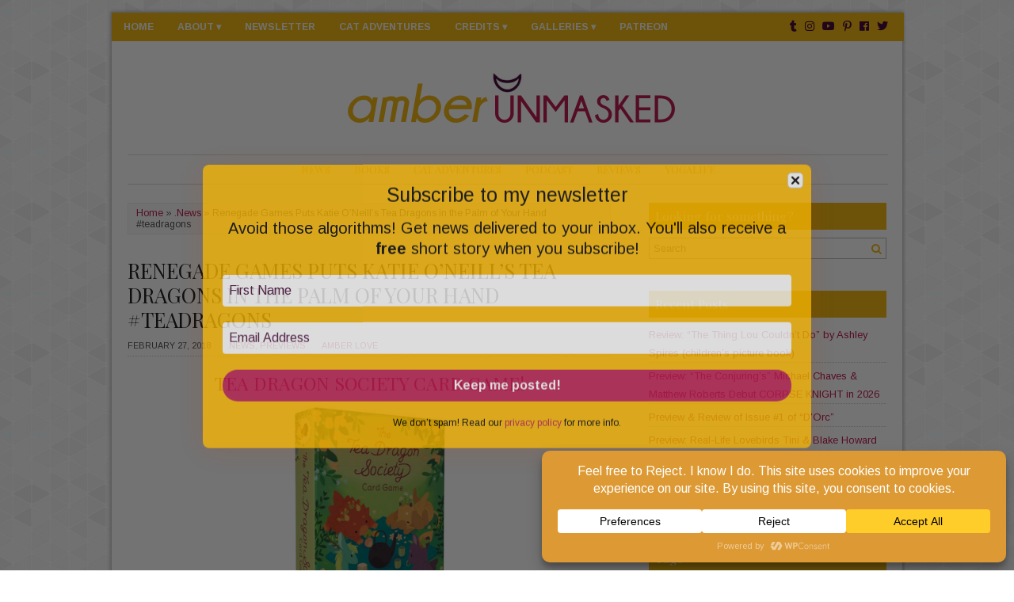

--- FILE ---
content_type: text/html; charset=UTF-8
request_url: https://www.amberunmasked.com/teadragons-game/
body_size: 34091
content:
<!DOCTYPE html>
<html lang="en-US">
<head>
<meta charset="UTF-8" />
<meta http-equiv="X-UA-Compatible" content="IE=Edge,chrome=1" />
<meta name="viewport" content="width=device-width, initial-scale=1.0" />
<link rel="profile" href="http://gmpg.org/xfn/11" />
<title>Renegade Games Puts Katie O&#8217;Neill&#8217;s Tea Dragons in the Palm of Your Hand #teadragons &#8211; Amber Unmasked</title>
<meta name='robots' content='max-image-preview:large' />
<link rel="alternate" type="application/rss+xml" title="Amber Unmasked &raquo; Feed" href="https://www.amberunmasked.com/feed/" />
<link rel="alternate" type="application/rss+xml" title="Amber Unmasked &raquo; Comments Feed" href="https://www.amberunmasked.com/comments/feed/" />
<link rel="alternate" title="oEmbed (JSON)" type="application/json+oembed" href="https://www.amberunmasked.com/wp-json/oembed/1.0/embed?url=https%3A%2F%2Fwww.amberunmasked.com%2Fteadragons-game%2F" />
<link rel="alternate" title="oEmbed (XML)" type="text/xml+oembed" href="https://www.amberunmasked.com/wp-json/oembed/1.0/embed?url=https%3A%2F%2Fwww.amberunmasked.com%2Fteadragons-game%2F&#038;format=xml" />
		<!-- This site uses the Google Analytics by ExactMetrics plugin v8.11.1 - Using Analytics tracking - https://www.exactmetrics.com/ -->
							<script src="//www.googletagmanager.com/gtag/js?id=G-TSZ51XBLMQ"  data-cfasync="false" data-wpfc-render="false" type="text/javascript" async></script>
			<script data-cfasync="false" data-wpfc-render="false" type="text/javascript">
				var em_version = '8.11.1';
				var em_track_user = true;
				var em_no_track_reason = '';
								var ExactMetricsDefaultLocations = {"page_location":"https:\/\/www.amberunmasked.com\/teadragons-game\/"};
								if ( typeof ExactMetricsPrivacyGuardFilter === 'function' ) {
					var ExactMetricsLocations = (typeof ExactMetricsExcludeQuery === 'object') ? ExactMetricsPrivacyGuardFilter( ExactMetricsExcludeQuery ) : ExactMetricsPrivacyGuardFilter( ExactMetricsDefaultLocations );
				} else {
					var ExactMetricsLocations = (typeof ExactMetricsExcludeQuery === 'object') ? ExactMetricsExcludeQuery : ExactMetricsDefaultLocations;
				}

								var disableStrs = [
										'ga-disable-G-TSZ51XBLMQ',
									];

				/* Function to detect opted out users */
				function __gtagTrackerIsOptedOut() {
					for (var index = 0; index < disableStrs.length; index++) {
						if (document.cookie.indexOf(disableStrs[index] + '=true') > -1) {
							return true;
						}
					}

					return false;
				}

				/* Disable tracking if the opt-out cookie exists. */
				if (__gtagTrackerIsOptedOut()) {
					for (var index = 0; index < disableStrs.length; index++) {
						window[disableStrs[index]] = true;
					}
				}

				/* Opt-out function */
				function __gtagTrackerOptout() {
					for (var index = 0; index < disableStrs.length; index++) {
						document.cookie = disableStrs[index] + '=true; expires=Thu, 31 Dec 2099 23:59:59 UTC; path=/';
						window[disableStrs[index]] = true;
					}
				}

				if ('undefined' === typeof gaOptout) {
					function gaOptout() {
						__gtagTrackerOptout();
					}
				}
								window.dataLayer = window.dataLayer || [];

				window.ExactMetricsDualTracker = {
					helpers: {},
					trackers: {},
				};
				if (em_track_user) {
					function __gtagDataLayer() {
						dataLayer.push(arguments);
					}

					function __gtagTracker(type, name, parameters) {
						if (!parameters) {
							parameters = {};
						}

						if (parameters.send_to) {
							__gtagDataLayer.apply(null, arguments);
							return;
						}

						if (type === 'event') {
														parameters.send_to = exactmetrics_frontend.v4_id;
							var hookName = name;
							if (typeof parameters['event_category'] !== 'undefined') {
								hookName = parameters['event_category'] + ':' + name;
							}

							if (typeof ExactMetricsDualTracker.trackers[hookName] !== 'undefined') {
								ExactMetricsDualTracker.trackers[hookName](parameters);
							} else {
								__gtagDataLayer('event', name, parameters);
							}
							
						} else {
							__gtagDataLayer.apply(null, arguments);
						}
					}

					__gtagTracker('js', new Date());
					__gtagTracker('set', {
						'developer_id.dNDMyYj': true,
											});
					if ( ExactMetricsLocations.page_location ) {
						__gtagTracker('set', ExactMetricsLocations);
					}
										__gtagTracker('config', 'G-TSZ51XBLMQ', {"forceSSL":"true","anonymize_ip":"true"} );
										window.gtag = __gtagTracker;										(function () {
						/* https://developers.google.com/analytics/devguides/collection/analyticsjs/ */
						/* ga and __gaTracker compatibility shim. */
						var noopfn = function () {
							return null;
						};
						var newtracker = function () {
							return new Tracker();
						};
						var Tracker = function () {
							return null;
						};
						var p = Tracker.prototype;
						p.get = noopfn;
						p.set = noopfn;
						p.send = function () {
							var args = Array.prototype.slice.call(arguments);
							args.unshift('send');
							__gaTracker.apply(null, args);
						};
						var __gaTracker = function () {
							var len = arguments.length;
							if (len === 0) {
								return;
							}
							var f = arguments[len - 1];
							if (typeof f !== 'object' || f === null || typeof f.hitCallback !== 'function') {
								if ('send' === arguments[0]) {
									var hitConverted, hitObject = false, action;
									if ('event' === arguments[1]) {
										if ('undefined' !== typeof arguments[3]) {
											hitObject = {
												'eventAction': arguments[3],
												'eventCategory': arguments[2],
												'eventLabel': arguments[4],
												'value': arguments[5] ? arguments[5] : 1,
											}
										}
									}
									if ('pageview' === arguments[1]) {
										if ('undefined' !== typeof arguments[2]) {
											hitObject = {
												'eventAction': 'page_view',
												'page_path': arguments[2],
											}
										}
									}
									if (typeof arguments[2] === 'object') {
										hitObject = arguments[2];
									}
									if (typeof arguments[5] === 'object') {
										Object.assign(hitObject, arguments[5]);
									}
									if ('undefined' !== typeof arguments[1].hitType) {
										hitObject = arguments[1];
										if ('pageview' === hitObject.hitType) {
											hitObject.eventAction = 'page_view';
										}
									}
									if (hitObject) {
										action = 'timing' === arguments[1].hitType ? 'timing_complete' : hitObject.eventAction;
										hitConverted = mapArgs(hitObject);
										__gtagTracker('event', action, hitConverted);
									}
								}
								return;
							}

							function mapArgs(args) {
								var arg, hit = {};
								var gaMap = {
									'eventCategory': 'event_category',
									'eventAction': 'event_action',
									'eventLabel': 'event_label',
									'eventValue': 'event_value',
									'nonInteraction': 'non_interaction',
									'timingCategory': 'event_category',
									'timingVar': 'name',
									'timingValue': 'value',
									'timingLabel': 'event_label',
									'page': 'page_path',
									'location': 'page_location',
									'title': 'page_title',
									'referrer' : 'page_referrer',
								};
								for (arg in args) {
																		if (!(!args.hasOwnProperty(arg) || !gaMap.hasOwnProperty(arg))) {
										hit[gaMap[arg]] = args[arg];
									} else {
										hit[arg] = args[arg];
									}
								}
								return hit;
							}

							try {
								f.hitCallback();
							} catch (ex) {
							}
						};
						__gaTracker.create = newtracker;
						__gaTracker.getByName = newtracker;
						__gaTracker.getAll = function () {
							return [];
						};
						__gaTracker.remove = noopfn;
						__gaTracker.loaded = true;
						window['__gaTracker'] = __gaTracker;
					})();
									} else {
										console.log("");
					(function () {
						function __gtagTracker() {
							return null;
						}

						window['__gtagTracker'] = __gtagTracker;
						window['gtag'] = __gtagTracker;
					})();
									}
			</script>
							<!-- / Google Analytics by ExactMetrics -->
		<style id='wp-img-auto-sizes-contain-inline-css' type='text/css'>
img:is([sizes=auto i],[sizes^="auto," i]){contain-intrinsic-size:3000px 1500px}
/*# sourceURL=wp-img-auto-sizes-contain-inline-css */
</style>
<link rel='stylesheet' id='ace-style-css' href='https://www.amberunmasked.com/wp-content/themes/Beverly/style.css?ver=6.9' type='text/css' media='all' />
<style id='wp-emoji-styles-inline-css' type='text/css'>

	img.wp-smiley, img.emoji {
		display: inline !important;
		border: none !important;
		box-shadow: none !important;
		height: 1em !important;
		width: 1em !important;
		margin: 0 0.07em !important;
		vertical-align: -0.1em !important;
		background: none !important;
		padding: 0 !important;
	}
/*# sourceURL=wp-emoji-styles-inline-css */
</style>
<style id='wp-block-library-inline-css' type='text/css'>
:root{--wp-block-synced-color:#7a00df;--wp-block-synced-color--rgb:122,0,223;--wp-bound-block-color:var(--wp-block-synced-color);--wp-editor-canvas-background:#ddd;--wp-admin-theme-color:#007cba;--wp-admin-theme-color--rgb:0,124,186;--wp-admin-theme-color-darker-10:#006ba1;--wp-admin-theme-color-darker-10--rgb:0,107,160.5;--wp-admin-theme-color-darker-20:#005a87;--wp-admin-theme-color-darker-20--rgb:0,90,135;--wp-admin-border-width-focus:2px}@media (min-resolution:192dpi){:root{--wp-admin-border-width-focus:1.5px}}.wp-element-button{cursor:pointer}:root .has-very-light-gray-background-color{background-color:#eee}:root .has-very-dark-gray-background-color{background-color:#313131}:root .has-very-light-gray-color{color:#eee}:root .has-very-dark-gray-color{color:#313131}:root .has-vivid-green-cyan-to-vivid-cyan-blue-gradient-background{background:linear-gradient(135deg,#00d084,#0693e3)}:root .has-purple-crush-gradient-background{background:linear-gradient(135deg,#34e2e4,#4721fb 50%,#ab1dfe)}:root .has-hazy-dawn-gradient-background{background:linear-gradient(135deg,#faaca8,#dad0ec)}:root .has-subdued-olive-gradient-background{background:linear-gradient(135deg,#fafae1,#67a671)}:root .has-atomic-cream-gradient-background{background:linear-gradient(135deg,#fdd79a,#004a59)}:root .has-nightshade-gradient-background{background:linear-gradient(135deg,#330968,#31cdcf)}:root .has-midnight-gradient-background{background:linear-gradient(135deg,#020381,#2874fc)}:root{--wp--preset--font-size--normal:16px;--wp--preset--font-size--huge:42px}.has-regular-font-size{font-size:1em}.has-larger-font-size{font-size:2.625em}.has-normal-font-size{font-size:var(--wp--preset--font-size--normal)}.has-huge-font-size{font-size:var(--wp--preset--font-size--huge)}.has-text-align-center{text-align:center}.has-text-align-left{text-align:left}.has-text-align-right{text-align:right}.has-fit-text{white-space:nowrap!important}#end-resizable-editor-section{display:none}.aligncenter{clear:both}.items-justified-left{justify-content:flex-start}.items-justified-center{justify-content:center}.items-justified-right{justify-content:flex-end}.items-justified-space-between{justify-content:space-between}.screen-reader-text{border:0;clip-path:inset(50%);height:1px;margin:-1px;overflow:hidden;padding:0;position:absolute;width:1px;word-wrap:normal!important}.screen-reader-text:focus{background-color:#ddd;clip-path:none;color:#444;display:block;font-size:1em;height:auto;left:5px;line-height:normal;padding:15px 23px 14px;text-decoration:none;top:5px;width:auto;z-index:100000}html :where(.has-border-color){border-style:solid}html :where([style*=border-top-color]){border-top-style:solid}html :where([style*=border-right-color]){border-right-style:solid}html :where([style*=border-bottom-color]){border-bottom-style:solid}html :where([style*=border-left-color]){border-left-style:solid}html :where([style*=border-width]){border-style:solid}html :where([style*=border-top-width]){border-top-style:solid}html :where([style*=border-right-width]){border-right-style:solid}html :where([style*=border-bottom-width]){border-bottom-style:solid}html :where([style*=border-left-width]){border-left-style:solid}html :where(img[class*=wp-image-]){height:auto;max-width:100%}:where(figure){margin:0 0 1em}html :where(.is-position-sticky){--wp-admin--admin-bar--position-offset:var(--wp-admin--admin-bar--height,0px)}@media screen and (max-width:600px){html :where(.is-position-sticky){--wp-admin--admin-bar--position-offset:0px}}

/*# sourceURL=wp-block-library-inline-css */
</style><style id='global-styles-inline-css' type='text/css'>
:root{--wp--preset--aspect-ratio--square: 1;--wp--preset--aspect-ratio--4-3: 4/3;--wp--preset--aspect-ratio--3-4: 3/4;--wp--preset--aspect-ratio--3-2: 3/2;--wp--preset--aspect-ratio--2-3: 2/3;--wp--preset--aspect-ratio--16-9: 16/9;--wp--preset--aspect-ratio--9-16: 9/16;--wp--preset--color--black: #000000;--wp--preset--color--cyan-bluish-gray: #abb8c3;--wp--preset--color--white: #ffffff;--wp--preset--color--pale-pink: #f78da7;--wp--preset--color--vivid-red: #cf2e2e;--wp--preset--color--luminous-vivid-orange: #ff6900;--wp--preset--color--luminous-vivid-amber: #fcb900;--wp--preset--color--light-green-cyan: #7bdcb5;--wp--preset--color--vivid-green-cyan: #00d084;--wp--preset--color--pale-cyan-blue: #8ed1fc;--wp--preset--color--vivid-cyan-blue: #0693e3;--wp--preset--color--vivid-purple: #9b51e0;--wp--preset--gradient--vivid-cyan-blue-to-vivid-purple: linear-gradient(135deg,rgb(6,147,227) 0%,rgb(155,81,224) 100%);--wp--preset--gradient--light-green-cyan-to-vivid-green-cyan: linear-gradient(135deg,rgb(122,220,180) 0%,rgb(0,208,130) 100%);--wp--preset--gradient--luminous-vivid-amber-to-luminous-vivid-orange: linear-gradient(135deg,rgb(252,185,0) 0%,rgb(255,105,0) 100%);--wp--preset--gradient--luminous-vivid-orange-to-vivid-red: linear-gradient(135deg,rgb(255,105,0) 0%,rgb(207,46,46) 100%);--wp--preset--gradient--very-light-gray-to-cyan-bluish-gray: linear-gradient(135deg,rgb(238,238,238) 0%,rgb(169,184,195) 100%);--wp--preset--gradient--cool-to-warm-spectrum: linear-gradient(135deg,rgb(74,234,220) 0%,rgb(151,120,209) 20%,rgb(207,42,186) 40%,rgb(238,44,130) 60%,rgb(251,105,98) 80%,rgb(254,248,76) 100%);--wp--preset--gradient--blush-light-purple: linear-gradient(135deg,rgb(255,206,236) 0%,rgb(152,150,240) 100%);--wp--preset--gradient--blush-bordeaux: linear-gradient(135deg,rgb(254,205,165) 0%,rgb(254,45,45) 50%,rgb(107,0,62) 100%);--wp--preset--gradient--luminous-dusk: linear-gradient(135deg,rgb(255,203,112) 0%,rgb(199,81,192) 50%,rgb(65,88,208) 100%);--wp--preset--gradient--pale-ocean: linear-gradient(135deg,rgb(255,245,203) 0%,rgb(182,227,212) 50%,rgb(51,167,181) 100%);--wp--preset--gradient--electric-grass: linear-gradient(135deg,rgb(202,248,128) 0%,rgb(113,206,126) 100%);--wp--preset--gradient--midnight: linear-gradient(135deg,rgb(2,3,129) 0%,rgb(40,116,252) 100%);--wp--preset--font-size--small: 13px;--wp--preset--font-size--medium: 20px;--wp--preset--font-size--large: 36px;--wp--preset--font-size--x-large: 42px;--wp--preset--spacing--20: 0.44rem;--wp--preset--spacing--30: 0.67rem;--wp--preset--spacing--40: 1rem;--wp--preset--spacing--50: 1.5rem;--wp--preset--spacing--60: 2.25rem;--wp--preset--spacing--70: 3.38rem;--wp--preset--spacing--80: 5.06rem;--wp--preset--shadow--natural: 6px 6px 9px rgba(0, 0, 0, 0.2);--wp--preset--shadow--deep: 12px 12px 50px rgba(0, 0, 0, 0.4);--wp--preset--shadow--sharp: 6px 6px 0px rgba(0, 0, 0, 0.2);--wp--preset--shadow--outlined: 6px 6px 0px -3px rgb(255, 255, 255), 6px 6px rgb(0, 0, 0);--wp--preset--shadow--crisp: 6px 6px 0px rgb(0, 0, 0);}:where(.is-layout-flex){gap: 0.5em;}:where(.is-layout-grid){gap: 0.5em;}body .is-layout-flex{display: flex;}.is-layout-flex{flex-wrap: wrap;align-items: center;}.is-layout-flex > :is(*, div){margin: 0;}body .is-layout-grid{display: grid;}.is-layout-grid > :is(*, div){margin: 0;}:where(.wp-block-columns.is-layout-flex){gap: 2em;}:where(.wp-block-columns.is-layout-grid){gap: 2em;}:where(.wp-block-post-template.is-layout-flex){gap: 1.25em;}:where(.wp-block-post-template.is-layout-grid){gap: 1.25em;}.has-black-color{color: var(--wp--preset--color--black) !important;}.has-cyan-bluish-gray-color{color: var(--wp--preset--color--cyan-bluish-gray) !important;}.has-white-color{color: var(--wp--preset--color--white) !important;}.has-pale-pink-color{color: var(--wp--preset--color--pale-pink) !important;}.has-vivid-red-color{color: var(--wp--preset--color--vivid-red) !important;}.has-luminous-vivid-orange-color{color: var(--wp--preset--color--luminous-vivid-orange) !important;}.has-luminous-vivid-amber-color{color: var(--wp--preset--color--luminous-vivid-amber) !important;}.has-light-green-cyan-color{color: var(--wp--preset--color--light-green-cyan) !important;}.has-vivid-green-cyan-color{color: var(--wp--preset--color--vivid-green-cyan) !important;}.has-pale-cyan-blue-color{color: var(--wp--preset--color--pale-cyan-blue) !important;}.has-vivid-cyan-blue-color{color: var(--wp--preset--color--vivid-cyan-blue) !important;}.has-vivid-purple-color{color: var(--wp--preset--color--vivid-purple) !important;}.has-black-background-color{background-color: var(--wp--preset--color--black) !important;}.has-cyan-bluish-gray-background-color{background-color: var(--wp--preset--color--cyan-bluish-gray) !important;}.has-white-background-color{background-color: var(--wp--preset--color--white) !important;}.has-pale-pink-background-color{background-color: var(--wp--preset--color--pale-pink) !important;}.has-vivid-red-background-color{background-color: var(--wp--preset--color--vivid-red) !important;}.has-luminous-vivid-orange-background-color{background-color: var(--wp--preset--color--luminous-vivid-orange) !important;}.has-luminous-vivid-amber-background-color{background-color: var(--wp--preset--color--luminous-vivid-amber) !important;}.has-light-green-cyan-background-color{background-color: var(--wp--preset--color--light-green-cyan) !important;}.has-vivid-green-cyan-background-color{background-color: var(--wp--preset--color--vivid-green-cyan) !important;}.has-pale-cyan-blue-background-color{background-color: var(--wp--preset--color--pale-cyan-blue) !important;}.has-vivid-cyan-blue-background-color{background-color: var(--wp--preset--color--vivid-cyan-blue) !important;}.has-vivid-purple-background-color{background-color: var(--wp--preset--color--vivid-purple) !important;}.has-black-border-color{border-color: var(--wp--preset--color--black) !important;}.has-cyan-bluish-gray-border-color{border-color: var(--wp--preset--color--cyan-bluish-gray) !important;}.has-white-border-color{border-color: var(--wp--preset--color--white) !important;}.has-pale-pink-border-color{border-color: var(--wp--preset--color--pale-pink) !important;}.has-vivid-red-border-color{border-color: var(--wp--preset--color--vivid-red) !important;}.has-luminous-vivid-orange-border-color{border-color: var(--wp--preset--color--luminous-vivid-orange) !important;}.has-luminous-vivid-amber-border-color{border-color: var(--wp--preset--color--luminous-vivid-amber) !important;}.has-light-green-cyan-border-color{border-color: var(--wp--preset--color--light-green-cyan) !important;}.has-vivid-green-cyan-border-color{border-color: var(--wp--preset--color--vivid-green-cyan) !important;}.has-pale-cyan-blue-border-color{border-color: var(--wp--preset--color--pale-cyan-blue) !important;}.has-vivid-cyan-blue-border-color{border-color: var(--wp--preset--color--vivid-cyan-blue) !important;}.has-vivid-purple-border-color{border-color: var(--wp--preset--color--vivid-purple) !important;}.has-vivid-cyan-blue-to-vivid-purple-gradient-background{background: var(--wp--preset--gradient--vivid-cyan-blue-to-vivid-purple) !important;}.has-light-green-cyan-to-vivid-green-cyan-gradient-background{background: var(--wp--preset--gradient--light-green-cyan-to-vivid-green-cyan) !important;}.has-luminous-vivid-amber-to-luminous-vivid-orange-gradient-background{background: var(--wp--preset--gradient--luminous-vivid-amber-to-luminous-vivid-orange) !important;}.has-luminous-vivid-orange-to-vivid-red-gradient-background{background: var(--wp--preset--gradient--luminous-vivid-orange-to-vivid-red) !important;}.has-very-light-gray-to-cyan-bluish-gray-gradient-background{background: var(--wp--preset--gradient--very-light-gray-to-cyan-bluish-gray) !important;}.has-cool-to-warm-spectrum-gradient-background{background: var(--wp--preset--gradient--cool-to-warm-spectrum) !important;}.has-blush-light-purple-gradient-background{background: var(--wp--preset--gradient--blush-light-purple) !important;}.has-blush-bordeaux-gradient-background{background: var(--wp--preset--gradient--blush-bordeaux) !important;}.has-luminous-dusk-gradient-background{background: var(--wp--preset--gradient--luminous-dusk) !important;}.has-pale-ocean-gradient-background{background: var(--wp--preset--gradient--pale-ocean) !important;}.has-electric-grass-gradient-background{background: var(--wp--preset--gradient--electric-grass) !important;}.has-midnight-gradient-background{background: var(--wp--preset--gradient--midnight) !important;}.has-small-font-size{font-size: var(--wp--preset--font-size--small) !important;}.has-medium-font-size{font-size: var(--wp--preset--font-size--medium) !important;}.has-large-font-size{font-size: var(--wp--preset--font-size--large) !important;}.has-x-large-font-size{font-size: var(--wp--preset--font-size--x-large) !important;}
/*# sourceURL=global-styles-inline-css */
</style>

<style id='classic-theme-styles-inline-css' type='text/css'>
/*! This file is auto-generated */
.wp-block-button__link{color:#fff;background-color:#32373c;border-radius:9999px;box-shadow:none;text-decoration:none;padding:calc(.667em + 2px) calc(1.333em + 2px);font-size:1.125em}.wp-block-file__button{background:#32373c;color:#fff;text-decoration:none}
/*# sourceURL=/wp-includes/css/classic-themes.min.css */
</style>
<link rel='stylesheet' id='bc_recent_posts_style-css' href='https://www.amberunmasked.com/wp-content/plugins/bluchic-recent-post/bc_recent_post_style.css?ver=all' type='text/css' media='all' />
<link rel='stylesheet' id='bluchic_social_fontawesome-css' href='https://www.amberunmasked.com/wp-content/plugins/bluchic-social/fontawesome/css/font-awesome.min.css?ver=all' type='text/css' media='all' />
<link rel='stylesheet' id='bluchic_social_style-css' href='https://www.amberunmasked.com/wp-content/plugins/bluchic-social/bluchic_social_style.css?ver=all' type='text/css' media='all' />
<link rel='stylesheet' id='colorbox-css' href='https://www.amberunmasked.com/wp-content/themes/Beverly/js/colorbox/colorbox.css?ver=6.9' type='text/css' media='all' />
<link rel='stylesheet' id='dashicons-css' href='https://www.amberunmasked.com/wp-includes/css/dashicons.min.css?ver=6.9' type='text/css' media='all' />
<link rel='stylesheet' id='tablepress-default-css' href='https://www.amberunmasked.com/wp-content/plugins/tablepress/css/build/default.css?ver=3.2.6' type='text/css' media='all' />
<script type="text/javascript" src="https://www.amberunmasked.com/wp-includes/js/jquery/jquery.min.js?ver=3.7.1" id="jquery-core-js"></script>
<script type="text/javascript" src="https://www.amberunmasked.com/wp-includes/js/jquery/jquery-migrate.min.js?ver=3.4.1" id="jquery-migrate-js"></script>
<script type="text/javascript" src="https://www.amberunmasked.com/wp-content/themes/Beverly/js/scripts.js" id="scripts-js"></script>
<script type="text/javascript" src="https://www.amberunmasked.com/wp-content/plugins/google-analytics-dashboard-for-wp/assets/js/frontend-gtag.min.js?ver=8.11.1" id="exactmetrics-frontend-script-js" async="async" data-wp-strategy="async"></script>
<script data-cfasync="false" data-wpfc-render="false" type="text/javascript" id='exactmetrics-frontend-script-js-extra'>/* <![CDATA[ */
var exactmetrics_frontend = {"js_events_tracking":"true","download_extensions":"zip,mp3,mpeg,pdf,docx,pptx,xlsx,rar","inbound_paths":"[{\"path\":\"\\\/go\\\/\",\"label\":\"affiliate\"},{\"path\":\"\\\/recommend\\\/\",\"label\":\"affiliate\"}]","home_url":"https:\/\/www.amberunmasked.com","hash_tracking":"false","v4_id":"G-TSZ51XBLMQ"};/* ]]> */
</script>
<link rel="https://api.w.org/" href="https://www.amberunmasked.com/wp-json/" /><link rel="alternate" title="JSON" type="application/json" href="https://www.amberunmasked.com/wp-json/wp/v2/posts/19041" /><link rel="EditURI" type="application/rsd+xml" title="RSD" href="https://www.amberunmasked.com/xmlrpc.php?rsd" />
<meta name="generator" content="WordPress 6.9" />
<link rel="canonical" href="https://www.amberunmasked.com/teadragons-game/" />
<link rel='shortlink' href='https://www.amberunmasked.com/?p=19041' />
    <style type="text/css">
    .entry-content .gallery-columns-2,
.entry-content .gallery-columns-3,
.entry-content .gallery-columns-4,
.entry-content .gallery-columns-5,
.entry-content .gallery-columns-6,
.entry-content .gallery-columns-7,
.entry-content .gallery-columns-8,
.entry-content .gallery-columns-9 {column-count: auto; -moz-column-count: auto; -webkit-column-count: auto;}

.entry-content .gallery .gallery-item {display: inline-block; text-align: center; vertical-align: top; width: 97%; margin: 1%; column-count: auto; -moz-column-count: auto; -webkit-column-count: auto; column-gap: normal;}
.entry-content .gallery-columns-2 .gallery-item {max-width: 48%;}
.entry-content .gallery-columns-3 .gallery-item {max-width: 31.33%;}
.entry-content .gallery-columns-4 .gallery-item {max-width: 23%;}
.entry-content .gallery-columns-5 .gallery-item {max-width: 18%;}
.entry-content .gallery-columns-6 .gallery-item {max-width: 14.66%;}
.entry-content .gallery-columns-7 .gallery-item {max-width: 12.28%;}
.entry-content .gallery-columns-8 .gallery-item {max-width: 10.5%;}
.entry-content .gallery-columns-9 .gallery-item {max-width: 9.11%;}
    </style>
  
  <style type="text/css">

    ul.social-icons .fa-twitter {color: #cccccc;}    ul.social-icons .fa-facebook-f {color: #cccccc;}    ul.social-icons .fa-envelope {color: #cccccc;}    ul.social-icons .fa-rss {color: #cccccc;}    ul.social-icons .fa-google-plus-g {color: #cccccc;}    ul.social-icons .fa-flickr {color: #cccccc;}    ul.social-icons .fa-linkedin-in {color: #cccccc;}    ul.social-icons .fa-youtube {color: #cccccc;}    ul.social-icons .fa-vimeo-v {color: #cccccc;}    ul.social-icons .fa-instagram {color: #cccccc;}    ul.social-icons .fa-plus {color: #cccccc;}    ul.social-icons .fa-pinterest-p {color: #cccccc;}    ul.social-icons .fa-tumblr {color: #cccccc;}	  ul.social-icons .fa-houzz {color: #cccccc;}
    ul.social-icons .fa-twitter:hover {color: #269dd5;}    ul.social-icons .fa-facebook-f:hover {color: #0c42b2;}    ul.social-icons .fa-envelope:hover {color: #aaaaaa;}    ul.social-icons .fa-rss:hover {color: #f49000;}    ul.social-icons .fa-google-plus-g:hover {color: #fd3000;}    ul.social-icons .fa-flickr:hover {color: #fc0077;}    ul.social-icons .fa-linkedin-in:hover {color: #0d5a7b;}    ul.social-icons .fa-youtube:hover {color: #ff0000;}    ul.social-icons .fa-vimeo-v:hover {color: #00c1f8;}    ul.social-icons .fa-instagram:hover {color: #194f7a;}    ul.social-icons .fa-plus:hover {color: #00c4fd;}    ul.social-icons .fa-pinterest-p:hover {color: #c70505;}    ul.social-icons .fa-tumblr:hover {color: #304d6b;}	  ul.social-icons .fa-houzz:hover {color: #7ac142;}
    h1 {color: #bd1e51;}    h2 {color: #490b3d;}    h3 {color: #c73d45;}    h4 {color: #555555;}    h5 {color: #555555;}    h6 {color: #333333;}
    a, .sc-flex-direction-nav li a.sc-flex-next .fa, .sc-flex-direction-nav li a.sc-flex-prev .fa {color: #bd1e51;}
        a:hover,
    .article .post-title a:hover,
    .post-button:hover {
      color: #d2a97b;
    }
    
        .pagination a:hover,
    .pagination .current,
    .responsiveslides .responsiveslides_tabs li a:hover,
    .responsiveslides .responsiveslides_tabs li.responsiveslides_here a,
    .flex-control-nav li a:hover,
    .flex-control-nav li a.active,
	  .sc-flex-control-nav li a.sc-flex-active,
    .sc-slide .rslides_tabs li.rslides_here a,
    .sc-flex-control-nav li a:hover {
      background: #bd1e51;
    }
    
    body {color: #555555;}
        .secondary-nav .menu,
    .menu-2-click,
    .secondary-nav,
    .secondary-nav ul ul {background-color: #f1b814;}
    .secondary-nav ul ul li {border-color: #f1b814;}
    .secondary-nav ul ul ul {border-color: #f1b814;}
    .secondary-nav ul ul li.current_page_item a,
    .secondary-nav ul ul li.current-menu-item a {color: #fcfcfc; background-color: #f1b814;}
    
    .secondary-nav li a, .menu-2-click, .menu-2-click:before {color: #fcfcfc;}
        .secondary-nav .current-menu-item > a,
    .secondary-nav .current-menu-ancestor > a,
    .secondary-nav .current_page_item > a,
    .secondary-nav .current_page_ancestor > a,
    .secondary-nav a:hover,
    .secondary-nav li.current_page_item a,
    .secondary-nav li.current-menu-item a,
    .secondary-nav ul ul li.current_page_item li a,
    .secondary-nav ul ul li.current-menu-item li a:hover,
  	.secondary-nav ul li.has-sub > a:after,
  	.secondary-nav ul ul li.has-sub > a:after,
  	.secondary-nav ul li.page_item_has_children > a:after,
  	.secondary-nav ul ul li.menu-item-has-children > a:after,
    .secondary-nav li:hover a,
    .secondary-nav ul ul li a:hover {color: #f1b814; background-color: #ffffff;}
    
    .menu-2-open:before {color: #f1b814;}
        .nav,
    .nav .menu,
    .menu-1-click
    .nav ul ul li,
    .nav ul ul ul {border-color: #dadada;}
    .nav ul ul li.current_page_item a,
    .nav ul ul li.current-menu-item a,
    .menu-1-click,
    .menu-1-click:before {color: #f1b814;}
    
        .nav a,
  	.nav ul li.has-sub > a:after,
  	.nav ul ul li.has-sub > a:after,
  	.nav ul li.page_item_has_children > a:after,
  	.nav ul ul li.menu-item-has-children > a:after {
  		color: #f1b814;
  	}
  	
        .nav .current-menu-item > a,
    .nav .current-menu-ancestor > a,
    .nav .current_page_item > a,
    .nav .current_page_ancestor > a,
    .nav a:hover,
    .nav li.current_page_item a,
    .nav li.current-menu-item a,
    .nav ul ul li.current_page_item a,
    .nav ul ul li.current-menu-item a,
    .nav ul ul li a:hover {color: #d2a97b; background-color: #ffffff;}
    
    .menu-1-open:before {color: #f1b814;}
    .flex-caption, .flex-caption a {color: #490b3d;}    .flex-caption {background: #ffffff;}
    .article .post-title {color: #490b3d;}    .article .post-title a {color: #222222;}    .article .post-title a:hover {color: #333333;}
    .article ul.post-meta, ul.post-info-meta {border-color: #cccccc;}
    .footer-navi {background-color: #eeeeee;}    .footer-navi li a {color: #888888;}
    .side-widget h3 {color: #ffffff;}    .side-widget h3 {background: #f1b814;}
    .footer-widget h4 {color: #ffffff;}    .footer-widget h4 {background-color: #f1b814;}    .footer-copy {border-color: #dadada;}
        button,
    input[type=submit],
    .post-button,
    div.wpforms-container-full .wpforms-form button {
      background: #f1b814;
      border: 1px solid #fecd54;      color: #bd1e51;       text-shadow: none;
    }
    
        button:hover,
    input[type=submit]:hover,
    .post-button:hover,
    div.wpforms-container-full .wpforms-form button:hover {
      background: #efae30;
      border: 1px solid #f1b814;      color: #ffffff;    }
    
    .side-search-form .sideform-button  {color: #f1b814;}    .side-search-form .sideform-button:hover {color: #efae30;}
        .nav li.nav-button a {
      background: #f1b814;
      color: #bd1e51;    }
            .nav li.nav-button a:hover,
		.nav li.nav-button .current-menu-item > a,
		.nav li.nav-button .current-menu-ancestor > a,
		.nav li.nav-button .current_page_item > a,
		.nav li.nav-button .current_page_ancestor > a {
      background: #efae30;
      color: #ffffff;    }
    
    .accordion-title {background-color: #bd1e51; color: #ffffff;}
    .accordion-open {background-color: #f1b814; color: #ffffff;}

    .nav-icons .nav-rss {color: #fea2af !important;}    .nav-icons .nav-twitter {color: #490b3d !important;}    .nav-icons .nav-facebook {color: #490b3d !important;}    .nav-icons .nav-pinterest {color: #490b3d !important;}    .nav-icons .nav-email {color: #490b3d !important;}    .nav-icons .nav-flickr {color: #490b3d !important;}    .nav-icons .nav-linkedin {color: #490b3d !important;}    .nav-icons .nav-youtube {color: #490b3d !important;}    .nav-icons .nav-vimeo {color: #fea2af !important;}    .nav-icons .nav-google-plus {color: #490b3d !important;}    .nav-icons .nav-instagram {color: #490b3d !important;}    .nav-icons .nav-bloglovin {color: #fea2af !important;}    .nav-icons .nav-tumblr {color: #490b3d;}    .nav-icons .nav-houzz {color: #fea2af;}
    .nav-icons .nav-rss:hover {color: #fea2af !important;}    .nav-icons .nav-twitter:hover {color: #bd1e51 !important;}    .nav-icons .nav-facebook:hover {color: #bd1e51 !important;}    .nav-icons .nav-pinterest:hover {color: #bd1e51 !important;}    .nav-icons .nav-email:hover {color: #bd1e51 !important;}    .nav-icons .nav-flickr:hover {color: #bd1e51 !important;}    .nav-icons .nav-linkedin:hover {color: #fea2af !important;}    .nav-icons .nav-youtube:hover {color: #bd1e51 !important;}    .nav-icons .nav-vimeo:hover {color: #fea2af !important;}    .nav-icons .nav-google-plus:hover {color: #bd1e51 !important;}    .nav-icons .nav-instagram:hover {color: #bd1e51 !important;}    .nav-icons .nav-bloglovin:hover {color: #fea2af !important;}    .nav-icons .nav-tumblr:hover {color: #bd1e51;}    .nav-icons .nav-houzz:hover {color: #fea2af;}
    
    
	   
	   
  	  	.wp-block-button .wp-block-button__link:hover {
		background: #efae30;
		color: #ffffff;  	}
  	.wp-block-button.is-style-outline .wp-block-button__link:hover {
		background: transparent;
		border-color: #efae30;
		color: #efae30;
  	}
  	
  </style>

	<!--[if lt IE 9]><script src="//cdnjs.cloudflare.com/ajax/libs/html5shiv/3.7.3/html5shiv.min.js" type="text/javascript"></script><![endif]-->
  <script type="text/javascript">
  if (typeof tb_pathToImage != 'string') {
      var tb_pathToImage = "https://www.amberunmasked.com/wp-includes/js/thickbox/loadingAnimation.gif";
    }
  if (typeof tb_closeImage != 'string') {
      var tb_closeImage = "https://www.amberunmasked.com/wp-includes/js/thickbox/tb-close.png";
    }
  </script>
      <style type="text/css">
          .header-title {color: #f1b814;}
        </style>
  <style type="text/css">.recentcomments a{display:inline !important;padding:0 !important;margin:0 !important;}</style><style type="text/css" id="custom-background-css">
body.custom-background { background-image: url("https://www.amberunmasked.com/wp-content/themes/Beverly/images/background.png"); background-position: left top; background-size: auto; background-repeat: repeat; background-attachment: fixed; }
</style>
	<link rel="icon" href="https://www.amberunmasked.com/wp-content/uploads/2015/07/cropped-logo-large-32x32.png" sizes="32x32" />
<link rel="icon" href="https://www.amberunmasked.com/wp-content/uploads/2015/07/cropped-logo-large-192x192.png" sizes="192x192" />
<link rel="apple-touch-icon" href="https://www.amberunmasked.com/wp-content/uploads/2015/07/cropped-logo-large-180x180.png" />
<meta name="msapplication-TileImage" content="https://www.amberunmasked.com/wp-content/uploads/2015/07/cropped-logo-large-270x270.png" />
<link rel='stylesheet' id='thickbox.css-css' href='https://www.amberunmasked.com/wp-includes/js/thickbox/thickbox.css?ver=1.0' type='text/css' media='all' />
<link rel='stylesheet' id='mailpoet_custom_fonts_0-css' href='https://fonts.googleapis.com/css?family=Abril+FatFace%3A400%2C400i%2C700%2C700i%7CAlegreya%3A400%2C400i%2C700%2C700i%7CAlegreya+Sans%3A400%2C400i%2C700%2C700i%7CAmatic+SC%3A400%2C400i%2C700%2C700i%7CAnonymous+Pro%3A400%2C400i%2C700%2C700i%7CArchitects+Daughter%3A400%2C400i%2C700%2C700i%7CArchivo%3A400%2C400i%2C700%2C700i%7CArchivo+Narrow%3A400%2C400i%2C700%2C700i%7CAsap%3A400%2C400i%2C700%2C700i%7CBarlow%3A400%2C400i%2C700%2C700i%7CBioRhyme%3A400%2C400i%2C700%2C700i%7CBonbon%3A400%2C400i%2C700%2C700i%7CCabin%3A400%2C400i%2C700%2C700i%7CCairo%3A400%2C400i%2C700%2C700i%7CCardo%3A400%2C400i%2C700%2C700i%7CChivo%3A400%2C400i%2C700%2C700i%7CConcert+One%3A400%2C400i%2C700%2C700i%7CCormorant%3A400%2C400i%2C700%2C700i%7CCrimson+Text%3A400%2C400i%2C700%2C700i%7CEczar%3A400%2C400i%2C700%2C700i%7CExo+2%3A400%2C400i%2C700%2C700i%7CFira+Sans%3A400%2C400i%2C700%2C700i%7CFjalla+One%3A400%2C400i%2C700%2C700i%7CFrank+Ruhl+Libre%3A400%2C400i%2C700%2C700i%7CGreat+Vibes%3A400%2C400i%2C700%2C700i&#038;ver=6.9' type='text/css' media='all' />
<link rel='stylesheet' id='mailpoet_custom_fonts_1-css' href='https://fonts.googleapis.com/css?family=Heebo%3A400%2C400i%2C700%2C700i%7CIBM+Plex%3A400%2C400i%2C700%2C700i%7CInconsolata%3A400%2C400i%2C700%2C700i%7CIndie+Flower%3A400%2C400i%2C700%2C700i%7CInknut+Antiqua%3A400%2C400i%2C700%2C700i%7CInter%3A400%2C400i%2C700%2C700i%7CKarla%3A400%2C400i%2C700%2C700i%7CLibre+Baskerville%3A400%2C400i%2C700%2C700i%7CLibre+Franklin%3A400%2C400i%2C700%2C700i%7CMontserrat%3A400%2C400i%2C700%2C700i%7CNeuton%3A400%2C400i%2C700%2C700i%7CNotable%3A400%2C400i%2C700%2C700i%7CNothing+You+Could+Do%3A400%2C400i%2C700%2C700i%7CNoto+Sans%3A400%2C400i%2C700%2C700i%7CNunito%3A400%2C400i%2C700%2C700i%7COld+Standard+TT%3A400%2C400i%2C700%2C700i%7COxygen%3A400%2C400i%2C700%2C700i%7CPacifico%3A400%2C400i%2C700%2C700i%7CPoppins%3A400%2C400i%2C700%2C700i%7CProza+Libre%3A400%2C400i%2C700%2C700i%7CPT+Sans%3A400%2C400i%2C700%2C700i%7CPT+Serif%3A400%2C400i%2C700%2C700i%7CRakkas%3A400%2C400i%2C700%2C700i%7CReenie+Beanie%3A400%2C400i%2C700%2C700i%7CRoboto+Slab%3A400%2C400i%2C700%2C700i&#038;ver=6.9' type='text/css' media='all' />
<link rel='stylesheet' id='mailpoet_custom_fonts_2-css' href='https://fonts.googleapis.com/css?family=Ropa+Sans%3A400%2C400i%2C700%2C700i%7CRubik%3A400%2C400i%2C700%2C700i%7CShadows+Into+Light%3A400%2C400i%2C700%2C700i%7CSpace+Mono%3A400%2C400i%2C700%2C700i%7CSpectral%3A400%2C400i%2C700%2C700i%7CSue+Ellen+Francisco%3A400%2C400i%2C700%2C700i%7CTitillium+Web%3A400%2C400i%2C700%2C700i%7CUbuntu%3A400%2C400i%2C700%2C700i%7CVarela%3A400%2C400i%2C700%2C700i%7CVollkorn%3A400%2C400i%2C700%2C700i%7CWork+Sans%3A400%2C400i%2C700%2C700i%7CYatra+One%3A400%2C400i%2C700%2C700i&#038;ver=6.9' type='text/css' media='all' />
<link rel='stylesheet' id='mailpoet_public-css' href='https://www.amberunmasked.com/wp-content/plugins/mailpoet/assets/dist/css/mailpoet-public.b1f0906e.css?ver=6.9' type='text/css' media='all' />
<link rel='stylesheet' id='google-webfont-css' href='//fonts.googleapis.com/css?family=Arimo%3A400%2C700%2C400italic%2C700italic%7CPlayfair+Display%3A400%2C400italic&#038;ver=all' type='text/css' media='all' />
</head>

<body class="wp-singular post-template-default single single-post postid-19041 single-format-standard custom-background wp-theme-Beverly" itemscope itemtype="https://schema.org/WebPage">


<span class="back-top"><i class="fa fa-angle-up"></i></span>


<div class="container shadow">

<header class="header" id="header" itemscope itemtype="https://schema.org/WPHeader">

  <nav class="secondary-nav" id="nav" itemscope itemtype="https://schema.org/SiteNavigationElement">
	<label for="show-menu-2"><div class="menu-2-click">Menu</div></label>
	<input type="checkbox" id="show-menu-2" class="checkbox-menu-2 hidden" role="button">
	<div class="menu-wrap">
		<div class="menu"><ul id="menu-menu-above-banner" class="main-menu"><li id="menu-item-11037" class="menu-item menu-item-type-custom menu-item-object-custom menu-item-home menu-item-11037"><a href="http://www.amberunmasked.com/">Home</a></li>
<li id="menu-item-25358" class="menu-item menu-item-type-post_type menu-item-object-page menu-item-has-children menu-item-25358"><a href="https://www.amberunmasked.com/about-us-2/">About</a>
<ul class="sub-menu">
	<li id="menu-item-11043" class="menu-item menu-item-type-post_type menu-item-object-page menu-item-11043"><a href="https://www.amberunmasked.com/about-us-2/about-2/">About Amber &#038; Social Media Links</a></li>
	<li id="menu-item-25471" class="menu-item menu-item-type-post_type menu-item-object-page menu-item-privacy-policy menu-item-25471"><a rel="privacy-policy" href="https://www.amberunmasked.com/about-us-2/privacy-policy/">Privacy Policy</a></li>
	<li id="menu-item-11042" class="menu-item menu-item-type-post_type menu-item-object-page menu-item-11042"><a href="https://www.amberunmasked.com/about-us-2/schedule/">Schedule</a></li>
	<li id="menu-item-11511" class="menu-item menu-item-type-post_type menu-item-object-page menu-item-11511"><a href="https://www.amberunmasked.com/about-us/publicityinfo/">Publicity Info &#038; Photos</a></li>
</ul>
</li>
<li id="menu-item-25489" class="menu-item menu-item-type-post_type menu-item-object-page menu-item-25489"><a href="https://www.amberunmasked.com/newsletter/">Newsletter</a></li>
<li id="menu-item-25914" class="menu-item menu-item-type-custom menu-item-object-custom menu-item-25914"><a href="https://www.catdetectivecases.com/" title="Gus and Oliver&#8217;s Mysteries">Cat Adventures</a></li>
<li id="menu-item-11039" class="menu-item menu-item-type-post_type menu-item-object-page menu-item-has-children menu-item-11039"><a href="https://www.amberunmasked.com/resume/" title="My Work">Credits</a>
<ul class="sub-menu">
	<li id="menu-item-14933" class="menu-item menu-item-type-post_type menu-item-object-page menu-item-has-children menu-item-14933"><a href="https://www.amberunmasked.com/resume/books/">Books</a>
	<ul class="sub-menu">
		<li id="menu-item-20134" class="menu-item menu-item-type-post_type menu-item-object-page menu-item-20134"><a href="https://www.amberunmasked.com/resume/books/book-bear-roots-2/">BOOK: Bear Roots</a></li>
		<li id="menu-item-14952" class="menu-item menu-item-type-post_type menu-item-object-page menu-item-14952"><a href="https://www.amberunmasked.com/resume/books/cardiac-arrest/">BOOK: Cardiac Arrest &#8212; A Farrah Wethers Mystery</a></li>
		<li id="menu-item-16473" class="menu-item menu-item-type-post_type menu-item-object-page menu-item-16473"><a href="https://www.amberunmasked.com/resume/books/full-body/">BOOK: Full Body Manslaughter &#8212; A Farrah Wethers Mystery</a></li>
		<li id="menu-item-17488" class="menu-item menu-item-type-post_type menu-item-object-page menu-item-17488"><a href="https://www.amberunmasked.com/resume/books/book-miscarriage-of-justice-a-farrah-wethers-mystery/">BOOK: Miscarriage of Justice &#8212; A Farrah Wethers Mystery</a></li>
		<li id="menu-item-18333" class="menu-item menu-item-type-post_type menu-item-object-page menu-item-18333"><a href="https://www.amberunmasked.com/resume/books/book-athena-voltaire-pulp-tales/">BOOK: Athena Voltaire Pulp Tales</a></li>
		<li id="menu-item-18331" class="menu-item menu-item-type-post_type menu-item-object-page menu-item-18331"><a href="https://www.amberunmasked.com/resume/books/book-misty-murder/">BOOK: Misty Murder</a></li>
		<li id="menu-item-13832" class="menu-item menu-item-type-post_type menu-item-object-page menu-item-13832"><a href="https://www.amberunmasked.com/resume/books/book-protect-vol-2/">BOOK: Protectors vol 2</a></li>
		<li id="menu-item-14471" class="menu-item menu-item-type-post_type menu-item-object-page menu-item-14471"><a href="https://www.amberunmasked.com/resume/books/noir-audio/">BOOK: Vodka O’Clock Noir (Audio)</a></li>
		<li id="menu-item-11044" class="menu-item menu-item-type-post_type menu-item-object-page menu-item-11044"><a href="https://www.amberunmasked.com/resume/books/13lessons/">BOOK: Thirteen Lessons About Cam Girls</a></li>
	</ul>
</li>
	<li id="menu-item-14932" class="menu-item menu-item-type-post_type menu-item-object-page menu-item-has-children menu-item-14932"><a href="https://www.amberunmasked.com/resume/comics/">Comics</a>
	<ul class="sub-menu">
		<li id="menu-item-25912" class="menu-item menu-item-type-custom menu-item-object-custom menu-item-25912"><a href="https://www.catdetectivecases.com/issue1/" title="Post on Cats&#8217; Website">Comic: Cat Detectives Issue #1</a></li>
		<li id="menu-item-22203" class="menu-item menu-item-type-post_type menu-item-object-page menu-item-22203"><a href="https://www.amberunmasked.com/resume/comics/comic-insider-art/">Comic: Insider Art</a></li>
		<li id="menu-item-13826" class="menu-item menu-item-type-post_type menu-item-object-page menu-item-13826"><a href="https://www.amberunmasked.com/resume/comic-amelia-earhart/">Comic: Amelia Earhart</a></li>
		<li id="menu-item-11055" class="menu-item menu-item-type-post_type menu-item-object-page menu-item-11055"><a href="https://www.amberunmasked.com/resume/comic-holyoak/">Comic: HOLYOAK</a></li>
		<li id="menu-item-11115" class="menu-item menu-item-type-post_type menu-item-object-page menu-item-11115"><a href="https://www.amberunmasked.com/resume/comic-rise/">Comic: RISE &#8212; COMICS AGAINST BULLYING</a></li>
		<li id="menu-item-11057" class="menu-item menu-item-type-post_type menu-item-object-page menu-item-11057"><a href="https://www.amberunmasked.com/resume/comic-shaken-shakespeare/">Comic: SHAKESPEARE SHAKEN</a></li>
		<li id="menu-item-11056" class="menu-item menu-item-type-post_type menu-item-object-page menu-item-11056"><a href="https://www.amberunmasked.com/resume/comic-slim-posh/">Comic: SLIM &#038; POSH</a></li>
		<li id="menu-item-11086" class="menu-item menu-item-type-post_type menu-item-object-page menu-item-11086"><a href="https://www.amberunmasked.com/resume/comic-subculture-webcomic/">Comic: SUBCULTURE</a></li>
		<li id="menu-item-11058" class="menu-item menu-item-type-post_type menu-item-object-page menu-item-11058"><a href="https://www.amberunmasked.com/resume/comic-teen-detective/">Comic: TEEN DETECTIVE</a></li>
	</ul>
</li>
	<li id="menu-item-14936" class="menu-item menu-item-type-post_type menu-item-object-page menu-item-has-children menu-item-14936"><a href="https://www.amberunmasked.com/resume/podcasts/">Podcasts</a>
	<ul class="sub-menu">
		<li id="menu-item-19303" class="menu-item menu-item-type-taxonomy menu-item-object-category menu-item-19303"><a href="https://www.amberunmasked.com/category/media/audio/">Vodka O&#8217;Clock</a></li>
		<li id="menu-item-11045" class="menu-item menu-item-type-post_type menu-item-object-page menu-item-11045"><a href="https://www.amberunmasked.com/resume/comic-book-page-podcast/">Comic Book Page Podcast</a></li>
		<li id="menu-item-11046" class="menu-item menu-item-type-post_type menu-item-object-page menu-item-11046"><a href="https://www.amberunmasked.com/resume/comic-geek-speak/">Comic Geek Speak</a></li>
	</ul>
</li>
	<li id="menu-item-11052" class="menu-item menu-item-type-post_type menu-item-object-page menu-item-11052"><a href="https://www.amberunmasked.com/resume/miscellaneous/">Miscellaneous</a></li>
	<li id="menu-item-11047" class="menu-item menu-item-type-post_type menu-item-object-page menu-item-has-children menu-item-11047"><a href="https://www.amberunmasked.com/resume/commercial-work/">Commercial &#038; Charity work</a>
	<ul class="sub-menu">
		<li id="menu-item-14939" class="menu-item menu-item-type-post_type menu-item-object-post menu-item-14939"><a href="https://www.amberunmasked.com/dead-irons/">Virginia Comic Con: The DEAD IRONS experience</a></li>
		<li id="menu-item-11048" class="menu-item menu-item-type-post_type menu-item-object-page menu-item-11048"><a href="https://www.amberunmasked.com/resume/commercial-guns-of-shadow-valley-modeling/">Commercial: Guns of Shadow Valley Modeling</a></li>
		<li id="menu-item-11049" class="menu-item menu-item-type-post_type menu-item-object-page menu-item-11049"><a href="https://www.amberunmasked.com/resume/subculture-comic-modeling/">Commerical: Subculture Comic Modeling</a></li>
	</ul>
</li>
</ul>
</li>
<li id="menu-item-11041" class="menu-item menu-item-type-post_type menu-item-object-page menu-item-has-children menu-item-11041"><a href="https://www.amberunmasked.com/media-photos-videos/">Galleries</a>
<ul class="sub-menu">
	<li id="menu-item-11060" class="menu-item menu-item-type-post_type menu-item-object-page menu-item-11060"><a href="https://www.amberunmasked.com/?page_id=296">Cosplay Deviants</a></li>
	<li id="menu-item-11087" class="menu-item menu-item-type-post_type menu-item-object-page menu-item-has-children menu-item-11087"><a href="https://www.amberunmasked.com/media-photos-videos/figure-modeling-portraits/">Figure Modeling &#038; Portraits</a>
	<ul class="sub-menu">
		<li id="menu-item-11088" class="menu-item menu-item-type-post_type menu-item-object-page menu-item-11088"><a href="https://www.amberunmasked.com/media-photos-videos/figure-modeling-portraits/2014figureposes/">Sample Figure Poses</a></li>
	</ul>
</li>
	<li id="menu-item-11089" class="menu-item menu-item-type-post_type menu-item-object-page menu-item-has-children menu-item-11089"><a href="https://www.amberunmasked.com/media-photos-videos/alice-in-wonderland/">Alice in Wonderland</a>
	<ul class="sub-menu">
		<li id="menu-item-11090" class="menu-item menu-item-type-post_type menu-item-object-page menu-item-11090"><a href="https://www.amberunmasked.com/media-photos-videos/alice-in-wonderland/alice-brooklyn-steampunk/">Alice: Brooklyn Steampunk</a></li>
		<li id="menu-item-11091" class="menu-item menu-item-type-post_type menu-item-object-page menu-item-11091"><a href="https://www.amberunmasked.com/media-photos-videos/alice-in-wonderland/alice-down-the-rabbit-hole/">Alice: Down the Rabbit Hole (NSFW/PW)</a></li>
		<li id="menu-item-11092" class="menu-item menu-item-type-post_type menu-item-object-page menu-item-11092"><a href="https://www.amberunmasked.com/media-photos-videos/alice-in-wonderland/alice-dark-strange/">Alice: Dark &#038; Strange</a></li>
	</ul>
</li>
	<li id="menu-item-11093" class="menu-item menu-item-type-post_type menu-item-object-page menu-item-11093"><a href="https://www.amberunmasked.com/media-photos-videos/arctic-adventures/">Arctic Adventures</a></li>
	<li id="menu-item-11074" class="menu-item menu-item-type-post_type menu-item-object-page menu-item-has-children menu-item-11074"><a href="https://www.amberunmasked.com/media-photos-videos/behind-the-scenes-2/">Behind the Scenes! (NSFW)</a>
	<ul class="sub-menu">
		<li id="menu-item-11094" class="menu-item menu-item-type-post_type menu-item-object-page menu-item-11094"><a href="https://www.amberunmasked.com/media-photos-videos/behind-the-scenes-2/bts-at-ducrets-open-studio/">BTS at duCret’s Open Studio</a></li>
		<li id="menu-item-11095" class="menu-item menu-item-type-post_type menu-item-object-page menu-item-11095"><a href="https://www.amberunmasked.com/media-photos-videos/behind-the-scenes-2/bts-on-gypsy-photoshoot-with-jay-fife/">BTS on Gypsy Photoshoot with Jay Fife</a></li>
		<li id="menu-item-11096" class="menu-item menu-item-type-post_type menu-item-object-page menu-item-11096"><a href="https://www.amberunmasked.com/media-photos-videos/behind-the-scenes-2/bts-behind-the-scenes/">BTS with artist Jay Fife</a></li>
	</ul>
</li>
	<li id="menu-item-11062" class="menu-item menu-item-type-post_type menu-item-object-page menu-item-11062"><a href="https://www.amberunmasked.com/media-photos-videos/cowgirl-themes/">Cowgirl Themes (NSFW/PW)</a></li>
	<li id="menu-item-11498" class="menu-item menu-item-type-post_type menu-item-object-page menu-item-11498"><a href="https://www.amberunmasked.com/media-photos-videos/black-canary-nsfw/">DC&#8217;s Black Canary &#8211; some NSFW</a></li>
	<li id="menu-item-11063" class="menu-item menu-item-type-post_type menu-item-object-page menu-item-11063"><a href="https://www.amberunmasked.com/media-photos-videos/catwoman-photos/">DC’s Catwoman homage</a></li>
	<li id="menu-item-11067" class="menu-item menu-item-type-post_type menu-item-object-page menu-item-11067"><a href="https://www.amberunmasked.com/media-photos-videos/harley-quinn-pin-ups/">DC’s Harley Quinn Pin-ups</a></li>
	<li id="menu-item-11064" class="menu-item menu-item-type-post_type menu-item-object-page menu-item-11064"><a href="https://www.amberunmasked.com/media-photos-videos/power-girl-at-christmas/">DC’s Power Girl</a></li>
	<li id="menu-item-11065" class="menu-item menu-item-type-post_type menu-item-object-page menu-item-11065"><a href="https://www.amberunmasked.com/media-photos-videos/star-sapphire-carol-ferris-classic/">DC’s Star Sapphire/Carol Ferris</a></li>
	<li id="menu-item-12006" class="menu-item menu-item-type-post_type menu-item-object-page menu-item-12006"><a href="https://www.amberunmasked.com/media-photos-videos/dcs-starling-birds-of-prey/">DC’S STARLING (BIRDS OF PREY)</a></li>
	<li id="menu-item-11066" class="menu-item menu-item-type-post_type menu-item-object-page menu-item-has-children menu-item-11066"><a href="https://www.amberunmasked.com/media-photos-videos/wonder-woman/">DC’s Wonder Woman</a>
	<ul class="sub-menu">
		<li id="menu-item-11108" class="menu-item menu-item-type-post_type menu-item-object-page menu-item-11108"><a href="https://www.amberunmasked.com/media-photos-videos/wonder-woman/wonder-woman-reports-for-duty/">Wonder Woman: Amazon Deviant</a></li>
		<li id="menu-item-11525" class="menu-item menu-item-type-post_type menu-item-object-page menu-item-11525"><a href="https://www.amberunmasked.com/media-photos-videos/wonder-woman/wonder-woman-bombshell-variant/">Wonder Woman: Bombshell Variant</a></li>
		<li id="menu-item-11085" class="menu-item menu-item-type-post_type menu-item-object-page menu-item-11085"><a href="https://www.amberunmasked.com/media-photos-videos/wonder-woman/wonder-woman-harmony-set/">Wonder Woman: Harmony Set</a></li>
		<li id="menu-item-11107" class="menu-item menu-item-type-post_type menu-item-object-page menu-item-11107"><a href="https://www.amberunmasked.com/media-photos-videos/wonder-woman/blog/">Wonder Woman: Princess of Themyscira (NSFW/PW)</a></li>
		<li id="menu-item-11109" class="menu-item menu-item-type-post_type menu-item-object-page menu-item-11109"><a href="https://www.amberunmasked.com/media-photos-videos/wonder-woman/wonder-woman-romantic-casual/">Wonder Woman: Romantic &#038; Casual</a></li>
		<li id="menu-item-12007" class="menu-item menu-item-type-post_type menu-item-object-page menu-item-12007"><a href="https://www.amberunmasked.com/media-photos-videos/wonder-woman-hughes-variant/">WONDER WOMAN: HUGHES VARIANT</a></li>
	</ul>
</li>
	<li id="menu-item-11068" class="menu-item menu-item-type-post_type menu-item-object-page menu-item-has-children menu-item-11068"><a href="https://www.amberunmasked.com/media-photos-videos/glamour/">Glamour (SOME NSFW/PW)</a>
	<ul class="sub-menu">
		<li id="menu-item-11097" class="menu-item menu-item-type-post_type menu-item-object-page menu-item-11097"><a href="https://www.amberunmasked.com/media-photos-videos/glamour/boudoirnsfw/">Glamour Retro Boudoir Nudes (NSFW)</a></li>
		<li id="menu-item-11100" class="menu-item menu-item-type-post_type menu-item-object-page menu-item-11100"><a href="https://www.amberunmasked.com/media-photos-videos/glamour/glamour-gallery/">Filmmakers (NSFW/PW)</a></li>
		<li id="menu-item-11098" class="menu-item menu-item-type-post_type menu-item-object-page menu-item-11098"><a href="https://www.amberunmasked.com/media-photos-videos/glamour/pink-blue-cheesecake-pg13/">Pink &#038; Blue Cheesecake (NSFW/PW)</a></li>
		<li id="menu-item-11101" class="menu-item menu-item-type-post_type menu-item-object-page menu-item-11101"><a href="https://www.amberunmasked.com/media-photos-videos/glamour/blue-pink-cheesecake-topless-nsfw/">Pink &#038; Blue Cheesecake Topless (NSFW/PW)</a></li>
		<li id="menu-item-12248" class="menu-item menu-item-type-post_type menu-item-object-page menu-item-12248"><a href="https://www.amberunmasked.com/media-photos-videos/glamour/goth-exxxotica/">Glamour Goth Exxxotica (NSFW/PW)</a></li>
	</ul>
</li>
	<li id="menu-item-26233" class="menu-item menu-item-type-post_type menu-item-object-page menu-item-26233"><a href="https://www.amberunmasked.com/media-photos-videos/john-patrick-greens-investigators/">John Patrick Green’s “Investigators”</a></li>
	<li id="menu-item-16077" class="menu-item menu-item-type-post_type menu-item-object-page menu-item-16077"><a href="https://www.amberunmasked.com/media-photos-videos/leslie-knope-cosplay/">Parks &#038; Rec’s Leslie Knope #cosplay</a></li>
	<li id="menu-item-11069" class="menu-item menu-item-type-post_type menu-item-object-page menu-item-11069"><a href="https://www.amberunmasked.com/media-photos-videos/black-widowclaire-voyant-marvel/">Marvel’s Black Widow/Claire Voyant</a></li>
	<li id="menu-item-11070" class="menu-item menu-item-type-post_type menu-item-object-page menu-item-has-children menu-item-11070"><a href="https://www.amberunmasked.com/media-photos-videos/marvels-firestar-spider-man-his-amazing-friends/">Marvel’s Firestar</a>
	<ul class="sub-menu">
		<li id="menu-item-11105" class="menu-item menu-item-type-post_type menu-item-object-page menu-item-11105"><a href="https://www.amberunmasked.com/media-photos-videos/marvels-firestar-spider-man-his-amazing-friends/marvels-firestar-gallery/">Firestar Gallery</a></li>
		<li id="menu-item-11106" class="menu-item menu-item-type-post_type menu-item-object-page menu-item-11106"><a href="https://www.amberunmasked.com/media-photos-videos/marvels-firestar-spider-man-his-amazing-friends/marvels-firestar-lingerie-gallery/">Firestar Lingerie Gallery (NSFW/PW)</a></li>
	</ul>
</li>
	<li id="menu-item-11996" class="menu-item menu-item-type-post_type menu-item-object-page menu-item-11996"><a href="https://www.amberunmasked.com/media-photos-videos/marvel-madameweb/">Marvel’s Madame Web</a></li>
	<li id="menu-item-14011" class="menu-item menu-item-type-post_type menu-item-object-page menu-item-14011"><a href="https://www.amberunmasked.com/media-photos-videos/marvels-moonstone/">Marvel’s Moonstone (Dark Avengers)</a></li>
	<li id="menu-item-11071" class="menu-item menu-item-type-post_type menu-item-object-page menu-item-11071"><a href="https://www.amberunmasked.com/media-photos-videos/sue-storm-fantastic-4/">Marvel&#8217;s Sue Storm: Fantastic 4</a></li>
	<li id="menu-item-11072" class="menu-item menu-item-type-post_type menu-item-object-page menu-item-has-children menu-item-11072"><a href="https://www.amberunmasked.com/media-photos-videos/x-mens-rogue/">Marvel’s X-Men Rogue (some NSFW)</a>
	<ul class="sub-menu">
		<li id="menu-item-11110" class="menu-item menu-item-type-post_type menu-item-object-page menu-item-11110"><a href="https://www.amberunmasked.com/media-photos-videos/x-mens-rogue/rogue-marvels-southern-sweetheart/">X-Men: Original</a></li>
		<li id="menu-item-11111" class="menu-item menu-item-type-post_type menu-item-object-page menu-item-11111"><a href="https://www.amberunmasked.com/media-photos-videos/x-mens-rogue/x-men-picnic-rogue/">X-Men: Picnic Rogue</a></li>
		<li id="menu-item-11084" class="menu-item menu-item-type-post_type menu-item-object-page menu-item-11084"><a href="https://www.amberunmasked.com/media-photos-videos/x-mens-rogue/rogue-bodypaint/">Rogue Bodypaint (NSFW/PW)</a></li>
		<li id="menu-item-11112" class="menu-item menu-item-type-post_type menu-item-object-page menu-item-11112"><a href="https://www.amberunmasked.com/media-photos-videos/x-mens-rogue/x-mens-rogue-pin-up/">Rogue Pin-Ups (NSFW/PW)</a></li>
	</ul>
</li>
	<li id="menu-item-11073" class="menu-item menu-item-type-post_type menu-item-object-page menu-item-has-children menu-item-11073"><a href="https://www.amberunmasked.com/media-photos-videos/noir-galleries/">NOIR galleries (some NSFW)</a>
	<ul class="sub-menu">
		<li id="menu-item-11103" class="menu-item menu-item-type-post_type menu-item-object-page menu-item-11103"><a href="https://www.amberunmasked.com/media-photos-videos/noir-galleries/noir-blackbirds-heretic-city/">NOIR: Blackbirds &#038; Heretic City</a></li>
		<li id="menu-item-11104" class="menu-item menu-item-type-post_type menu-item-object-page menu-item-11104"><a href="https://www.amberunmasked.com/media-photos-videos/noir-galleries/noir-motel/">NOIR: Motel (NSFW/PW)</a></li>
		<li id="menu-item-11113" class="menu-item menu-item-type-post_type menu-item-object-page menu-item-11113"><a href="https://www.amberunmasked.com/media-photos-videos/noir-galleries/all-it-takes-is-an-eye-patch-and-a-gun-the-swierczy-costume-contest/">NOIR: Hell and Gone (NSFW/PW)</a></li>
		<li id="menu-item-11114" class="menu-item menu-item-type-post_type menu-item-object-page menu-item-11114"><a href="https://www.amberunmasked.com/media-photos-videos/noir-galleries/noir-modesty-blaise/">NOIR: Modesty Blaise</a></li>
	</ul>
</li>
	<li id="menu-item-11102" class="menu-item menu-item-type-post_type menu-item-object-page menu-item-11102"><a href="https://www.amberunmasked.com/media-photos-videos/glamour/rockabilly-meets-retro/">Rockabilly Meets Retro</a></li>
	<li id="menu-item-11075" class="menu-item menu-item-type-post_type menu-item-object-page menu-item-11075"><a href="https://www.amberunmasked.com/media-photos-videos/steampunk-elegance/">Steampunk Elegance</a></li>
	<li id="menu-item-11750" class="menu-item menu-item-type-post_type menu-item-object-page menu-item-11750"><a href="https://www.amberunmasked.com/media-photos-videos/topless-in-the-snow-nsfw/">ROMP IN THE SNOW (NSFW)</a></li>
	<li id="menu-item-11076" class="menu-item menu-item-type-post_type menu-item-object-page menu-item-11076"><a href="https://www.amberunmasked.com/media-photos-videos/vampire-nsfw/">Unmasked Vampire (NSFW/PW)</a></li>
	<li id="menu-item-11077" class="menu-item menu-item-type-post_type menu-item-object-page menu-item-11077"><a href="https://www.amberunmasked.com/media-photos-videos/steamvamp-nsfw/">Steampunk Vampire (NSFW/PW)</a></li>
</ul>
</li>
<li id="menu-item-12166" class="menu-item menu-item-type-post_type menu-item-object-page menu-item-12166"><a href="https://www.amberunmasked.com/sponsor-au/" title="patreon.com/amberunmasked">Patreon</a></li>
</ul></div>		<div class="nav-icons">
		  		  <a href="http://twitter.com/elizabethamber" class="nav-twitter radius-20" title="Twitter" target="_blank"><i class="fab fa-twitter" aria-hidden="true"></i><span>Twitter</span></a>		  <a href="https://www.facebook.com/amberunmasked" class="nav-facebook radius-20" title="Facebook" target="_blank"><i class="fab fa-facebook-f" aria-hidden="true"></i><span>Facebook</span></a>		  <a href="http://www.pinterest.com/theamberlove/" class="nav-pinterest radius-20" title="Pinterest" target="_blank"><i class="fab fa-pinterest-p" aria-hidden="true"></i><span>Pinterest</span></a>		  		  		  		  <a href="https://www.youtube.com/user/amberthestylist" class="nav-youtube radius-20" title="YouTube" target="_blank"><i class="fab fa-youtube" aria-hidden="true"></i><span>YouTube</span></a>		  		  		  <a href="https://www.instagram.com/amberunmasked/" class="nav-instagram radius-20" title="Instagram" target="_blank"><i class="fab fa-instagram" aria-hidden="true"></i><span>Instagram</span></a>		  		  <a href="http://vodkaoclock.tumblr.com/" class="nav-tumblr radius-20" title="Tumblr" target="_blank"><i class="fab fa-tumblr" aria-hidden="true"></i><span>Tumblr</span></a>		  		</div>
	</div>
  </nav><!-- .nav -->

      <a href="https://www.amberunmasked.com">
      <img src="https://www.amberunmasked.com/wp-content/uploads/2022/11/amber-logo1.jpg" class="header-title" width="460" height="120" alt="Amber Unmasked" title="Amber Unmasked" />
    </a>
	<section class="hidden">
					<h5><a href="https://www.amberunmasked.com" class="header-title">Amber Unmasked</a></h5>
			<p class="hidden">Some content is adult/nsfw. Browse responsibly.</p>
			</section>
  
  <nav class="nav" id="nav" itemscope itemtype="https://schema.org/SiteNavigationElement">
	<label for="show-menu"><div class="menu-1-click">Menu</div></label>
	<input type="checkbox" id="show-menu" class="checkbox-menu-1 hidden" role="button">
	<div class="menu-wrap">
	    <div class="menu"><ul id="menu-menu-under-banner" class="main-menu"><li id="menu-item-9989" class="menu-item menu-item-type-taxonomy menu-item-object-category current-post-ancestor current-menu-parent current-post-parent menu-item-9989"><a href="https://www.amberunmasked.com/category/news/">News</a></li>
<li id="menu-item-19074" class="menu-item menu-item-type-post_type menu-item-object-page menu-item-19074"><a href="https://www.amberunmasked.com/resume/books/">Books</a></li>
<li id="menu-item-25913" class="menu-item menu-item-type-custom menu-item-object-custom menu-item-25913"><a href="https://www.catdetectivecases.com/" title="Gus and Oliver&#8217;s website">Cat Adventures</a></li>
<li id="menu-item-19305" class="menu-item menu-item-type-taxonomy menu-item-object-category menu-item-19305"><a href="https://www.amberunmasked.com/category/media/audio/">Podcast</a></li>
<li id="menu-item-9991" class="menu-item menu-item-type-taxonomy menu-item-object-category menu-item-9991"><a href="https://www.amberunmasked.com/category/news/reviews/">Reviews</a></li>
<li id="menu-item-19304" class="menu-item menu-item-type-taxonomy menu-item-object-category menu-item-19304"><a href="https://www.amberunmasked.com/category/news/yogalife/">YogaLife</a></li>
</ul></div>	</div>
  </nav><!-- .nav -->

</header><!-- .header -->


              
  
  <main class="section">

    <div class="breadcrumb" itemprop="breadcrumb"><a href="https://www.amberunmasked.com/">Home</a> &raquo; <a href="https://www.amberunmasked.com/category/news/">.News</a> &raquo; <span class="current">Renegade Games Puts Katie O&#8217;Neill&#8217;s Tea Dragons in the Palm of Your Hand #teadragons</span></div>
    
    <article class="article post-19041 post type-post status-publish format-standard has-post-thumbnail hentry category-news category-previews tag-gaming tag-oni-press" id="post-19041" itemscope itemtype="https://schema.org/CreativeWork">

      <header class="post-header">
        <h1 class="post-title entry-title" itemprop="headline"><a href="https://www.amberunmasked.com/teadragons-game/" rel="bookmark" title="Renegade Games Puts Katie O&#8217;Neill&#8217;s Tea Dragons in the Palm of Your Hand #teadragons">Renegade Games Puts Katie O&#8217;Neill&#8217;s Tea Dragons in the Palm of Your Hand #teadragons</a></h1>
        <ul class="post-meta">
          <li class="post-date"><time datetime="2018-02-27" itemprop="datePublished" class="updated">February 27, 2018</time></li>          <li class="post-category"><a href="https://www.amberunmasked.com/category/news/" rel="category tag">.News</a>, <a href="https://www.amberunmasked.com/category/news/previews/" rel="category tag">Previews</a></li>          <li><a href="http://amberunmasked.com" title="Visit Amber Love&#8217;s website" rel="author external">Amber Love</a></li>        </ul>
      </header>

      <article class="post-content entry-content" itemprop="text">

        <h1 style="text-align: center;">TEA DRAGON SOCIETY CARD GAME!</h1>
<p><a href="https://www.amberunmasked.com/wp-content/uploads/2018/02/Tea-Dragon-Society-game.jpg" rel="colorbox" class="colorbox"><img fetchpriority="high" decoding="async" class="aligncenter size-medium wp-image-19042" src="https://www.amberunmasked.com/wp-content/uploads/2018/02/Tea-Dragon-Society-game-300x300.jpg" alt="Box art" width="300" height="300" srcset="https://www.amberunmasked.com/wp-content/uploads/2018/02/Tea-Dragon-Society-game-300x300.jpg 300w, https://www.amberunmasked.com/wp-content/uploads/2018/02/Tea-Dragon-Society-game-150x150.jpg 150w, https://www.amberunmasked.com/wp-content/uploads/2018/02/Tea-Dragon-Society-game-768x768.jpg 768w, https://www.amberunmasked.com/wp-content/uploads/2018/02/Tea-Dragon-Society-game-250x250.jpg 250w, https://www.amberunmasked.com/wp-content/uploads/2018/02/Tea-Dragon-Society-game-145x145.jpg 145w, https://www.amberunmasked.com/wp-content/uploads/2018/02/Tea-Dragon-Society-game-50x50.jpg 50w, https://www.amberunmasked.com/wp-content/uploads/2018/02/Tea-Dragon-Society-game.jpg 937w" sizes="(max-width: 300px) 100vw, 300px" /></a></p>
<h2>Press Release:</h2>
<p>PORTLAND, OR., Feb. 27, 2018â€”Renegade Game Studios&#x2122; and Oni Games are delighted to announce <strong><em>The Tea Dragon Society Card Game</em></strong>, an innovative deck-building game by Steve Ellis &amp; Tyler Tinsley. Based on the Oni Press graphic novel <strong>The Tea Dragon Society by Katie Oâ€™Neill</strong>, readers and tabletop fans will appreciate the detail and care to stay true to the heart of the story.</p>
<p>&#8220;Katie O&#8217;Neill does a wonderful job of crafting delightful, diverse, and inclusive stories,&#8221; explains Scott Gaeta, President of Renegade Game Studios. &#8220;The Tea Dragon Society is the perfect example of how she can pull you into a completely unique and beautiful world. We&#8217;re honored to be working with Oni Press to bring her work to a whole new audience.&#8221;</p>
<p>&#8220;We&#8217;re absolutely delighted to be working with Renegade Games to bring Katie O&#8217;Neill&#8217;s enchanting graphic novel to a whole new medium,&#8221; said Oni Press executive editor Ari Yarwood. &#8220;The Tea Dragon Society is one of the books that I am most proud of editing because every page is filled with such genuine joy. I can&#8217;t wait for people to experience the wonderful world of Tea Dragon care-taking by playing this perfectly crafted game, which so concisely captures the warmth and happiness of the book, while also letting you bond with your very own Tea Dragon!&#8221;</p>
<p>Discover the ancient art form of Tea Dragon care-taking within this enchanting world of friendship and fantasy. Create a bond between yourself and your Tea Dragon that grows as you progress through the seasons creating memories to share forever.</p>
<p>Each player&#8217;s deck represents their own Tea Dragon. From turn to turn, players will choose to draw a card, triggering effects and strengthening their position, or buy a card, improving their deck or scoring points.</p>
<p>The game takes place over four seasons, starting in spring and ending in winter. At the end of winter, the player who has the most points is the winner.</p>
<p>â€œI didnâ€™t know what to expect when I first played the prototype of <strong><em>The Tea Dragon Society Card Game</em></strong>, but as soon as Iâ€™d finished my first round I felt like Iâ€™d just spent a dreamy afternoon in the world of the Tea Dragons,â€ said Katie Oâ€™Neill. â€œEverything fit the lore so perfectly, and it felt so magical and special to have such a thoughtful game based around the world I had made built by talented game designers! It feels so true to the spirit of the story, and I hope that when people play it and raise their Tea Dragons, theyâ€™ll make their own memories to share with friends and families.â€</p>
<h3>Features:</h3>
<ul>
<li>Based on the Oni Press graphic novel <em>The Tea Dragon Society</em> by Katie Oâ€™Neill.</li>
<li>Beautifully illustrated with cute little dragons. Light card game with some deck building concepts.</li>
<li>No hidden information makes it kid-friendly.</li>
<li>Competition for Market and Memory cards, but no direct player-on-player nastiness.</li>
<li>Perfect for families.</li>
</ul>
<h3>Contents Summary:</h3>
<ul>
<li>Rulebook</li>
<li>Comic quick-start rules</li>
<li>4 Tea Dragon cards</li>
<li>1 Mentor card</li>
<li>24 Memory cards (6 cards each for spring, fall, winter, and summer)</li>
<li>28 Market cards</li>
<li>48 Starter cards (12 cards each in 4 decks)</li>
</ul>
<p><strong><em>The Tea Dragon Society Card Game </em></strong>is in hobby stores summer 2018. This card game will have an MSRP of $20, is designed for 2-4 players to enjoy in 30-60 min., and will captivate <strong>gamers ages 10 and up.</strong></p>
<p><a href="https://www.amberunmasked.com/wp-content/uploads/2018/02/OniGames-logo.png" rel="colorbox" class="colorbox"><img decoding="async" class="aligncenter size-medium wp-image-19043" src="https://www.amberunmasked.com/wp-content/uploads/2018/02/OniGames-logo-300x168.png" alt="Oni games" width="300" height="168" /></a></p>
  
  
  <div class="
    mailpoet_form_popup_overlay
          mailpoet_form_overlay_animation_slideup
      mailpoet_form_overlay_animation
      "></div>
  <div
    id="mp_form_popup1"
    class="
      mailpoet_form
      mailpoet_form_popup
      mailpoet_form_position_
      mailpoet_form_animation_slideup
    "
      >

    <style type="text/css">
     #mp_form_popup1 .mailpoet_form {  }
#mp_form_popup1 form { margin-bottom: 0; }
#mp_form_popup1 p.mailpoet_form_paragraph.last { margin-bottom: 0px; }
#mp_form_popup1 h2.mailpoet-heading { margin: -10px 0 10px 0; }
#mp_form_popup1 .mailpoet_column_with_background { padding: 10px; }
#mp_form_popup1 .mailpoet_form_column:not(:first-child) { margin-left: 20px; }
#mp_form_popup1 .mailpoet_paragraph { line-height: 20px; margin-bottom: 20px; }
#mp_form_popup1 .mailpoet_segment_label, #mp_form_popup1 .mailpoet_text_label, #mp_form_popup1 .mailpoet_textarea_label, #mp_form_popup1 .mailpoet_select_label, #mp_form_popup1 .mailpoet_radio_label, #mp_form_popup1 .mailpoet_checkbox_label, #mp_form_popup1 .mailpoet_list_label, #mp_form_popup1 .mailpoet_date_label { display: block; font-weight: normal; }
#mp_form_popup1 .mailpoet_text, #mp_form_popup1 .mailpoet_textarea, #mp_form_popup1 .mailpoet_select, #mp_form_popup1 .mailpoet_date_month, #mp_form_popup1 .mailpoet_date_day, #mp_form_popup1 .mailpoet_date_year, #mp_form_popup1 .mailpoet_date { display: block; }
#mp_form_popup1 .mailpoet_text, #mp_form_popup1 .mailpoet_textarea { width: 200px; }
#mp_form_popup1 .mailpoet_checkbox {  }
#mp_form_popup1 .mailpoet_submit {  }
#mp_form_popup1 .mailpoet_divider {  }
#mp_form_popup1 .mailpoet_message {  }
#mp_form_popup1 .mailpoet_form_loading { width: 30px; text-align: center; line-height: normal; }
#mp_form_popup1 .mailpoet_form_loading > span { width: 5px; height: 5px; background-color: #5b5b5b; }#mp_form_popup1{border-radius: 8px;background: #fcb900;text-align: left;}#mp_form_popup1{width: 60%;max-width: 100vw;}#mp_form_popup1 .mailpoet_message {margin: 0; padding: 0 20px;}
        #mp_form_popup1 .mailpoet_validate_success {color: #000000}
        #mp_form_popup1 input.parsley-success {color: #000000}
        #mp_form_popup1 select.parsley-success {color: #000000}
        #mp_form_popup1 textarea.parsley-success {color: #000000}
      
        #mp_form_popup1 .mailpoet_validate_error {color: #cf2e2e}
        #mp_form_popup1 input.parsley-error {color: #cf2e2e}
        #mp_form_popup1 select.parsley-error {color: #cf2e2e}
        #mp_form_popup1 textarea.textarea.parsley-error {color: #cf2e2e}
        #mp_form_popup1 .parsley-errors-list {color: #cf2e2e}
        #mp_form_popup1 .parsley-required {color: #cf2e2e}
        #mp_form_popup1 .parsley-custom-error-message {color: #cf2e2e}
      #mp_form_popup1 .mailpoet_paragraph.last {margin-bottom: 0} @media (max-width: 500px) {#mp_form_popup1 {background: #fcb900;animation: none;border: none;border-radius: 0;bottom: 0;left: 0;max-height: 40%;padding: 20px;right: 0;top: auto;transform: none;width: 100%;min-width: 100%;}} @media (min-width: 500px) {#mp_form_popup1 {padding: 25px;}}  @media (min-width: 500px) {#mp_form_popup1 .last .mailpoet_paragraph:last-child {margin-bottom: 0}}  @media (max-width: 500px) {#mp_form_popup1 .mailpoet_form_column:last-child .mailpoet_paragraph:last-child {margin-bottom: 0}} 
    </style>

    <form
      target="_self"
      method="post"
      action="https://www.amberunmasked.com/wp-admin/admin-post.php?action=mailpoet_subscription_form"
      class="mailpoet_form mailpoet_form_form mailpoet_form_popup"
      novalidate
      data-delay="2"
      data-exit-intent-enabled=""
      data-font-family="Verdana"
      data-cookie-expiration-time="7"
    >
      <input type="hidden" name="data[form_id]" value="1" />
      <input type="hidden" name="token" value="3f517484f4" />
      <input type="hidden" name="api_version" value="v1" />
      <input type="hidden" name="endpoint" value="subscribers" />
      <input type="hidden" name="mailpoet_method" value="subscribe" />

      <label class="mailpoet_hp_email_label" style="display: none !important;">Please leave this field empty<input type="email" name="data[email]"/></label><h1 class="mailpoet-heading  mailpoet-has-font-size" style="text-align: center; color: #000000; font-size: 25px; line-height: 1.1"><span style="font-family: Verdana" data-font="Verdana" class="mailpoet-has-font">Subscribe to my newsletter</span></h1>
<p class="mailpoet_form_paragraph  mailpoet-has-font-size" style="text-align: center; color: #000000; font-size: 20px; line-height: 1.3">Avoid those algorithms! Get news delivered to your inbox. You'll also receive a <strong>free</strong> short story when you subscribe!</p>
<div class="mailpoet_paragraph "><style>input[name="data[form_field_MGQ2MWFiZjAyNTcxX2ZpcnN0X25hbWU=]"]::placeholder{color:#490b3d;opacity: 1;}</style><input type="text" autocomplete="given-name" class="mailpoet_text" id="form_first_name_1" name="data[form_field_MGQ2MWFiZjAyNTcxX2ZpcnN0X25hbWU=]" title="First Name" value="" style="width:100%;box-sizing:border-box;background-color:#ffffff;border-style:solid;border-radius:4px !important;border-width:0px;border-color:#313131;padding:8px;margin: 0 auto 0 0;font-family:&#039;Verdana&#039;;font-size:16px;line-height:1.5;height:auto;color:#490b3d;" data-automation-id="form_first_name"  placeholder="First Name *" aria-label="First Name *" data-parsley-errors-container=".mailpoet_error_1iz85" data-parsley-names='[&quot;Please specify a valid name.&quot;,&quot;Addresses in names are not permitted, please add your name instead.&quot;]' data-parsley-required="true" required aria-required="true" data-parsley-required-message="This field is required."/><span class="mailpoet_error_1iz85"></span></div>
<div class="mailpoet_paragraph "><style>input[name="data[form_field_ODUyOTJkYzVhYzc0X2VtYWls]"]::placeholder{color:#490b3d;opacity: 1;}</style><input type="email" autocomplete="email" class="mailpoet_text" id="form_email_1" name="data[form_field_ODUyOTJkYzVhYzc0X2VtYWls]" title="Email Address" value="" style="width:100%;box-sizing:border-box;background-color:#ffffff;border-style:solid;border-radius:4px !important;border-width:0px;border-color:#313131;padding:8px;margin: 0 auto 0 0;font-family:&#039;Verdana&#039;;font-size:16px;line-height:1.5;height:auto;color:#490b3d;" data-automation-id="form_email"  placeholder="Email Address *" aria-label="Email Address *" data-parsley-errors-container=".mailpoet_error_1iczf" data-parsley-required="true" required aria-required="true" data-parsley-minlength="6" data-parsley-maxlength="150" data-parsley-type-message="This value should be a valid email." data-parsley-required-message="This field is required."/><span class="mailpoet_error_1iczf"></span></div>
<div class="mailpoet_paragraph "><input type="submit" class="mailpoet_submit" value="Keep me posted!" data-automation-id="subscribe-submit-button" data-font-family='Verdana' style="width:100%;box-sizing:border-box;background-color:#bd1e51;border-style:solid;border-radius:19px !important;border-width:0px;padding:8px;margin: 0 auto 0 0;font-family:&#039;Verdana&#039;;font-size:16px;line-height:1.5;height:auto;color:#ffffff;border-color:transparent;font-weight:bold;" /><span class="mailpoet_form_loading"><span class="mailpoet_bounce1"></span><span class="mailpoet_bounce2"></span><span class="mailpoet_bounce3"></span></span></div>
<p class="mailpoet_form_paragraph  mailpoet-has-font-size" style="text-align: center; color: #000000; font-size: 12px; line-height: 1.2"><span style="font-family: Verdana" data-font="Verdana" class="mailpoet-has-font">We don’t spam! Read our <a href="https://www.amberunmasked.com/about-us-2/gdpr-privacy-policy/" target="_blank">privacy policy</a> for more info.</span></p>

      <div class="mailpoet_message">
        <p class="mailpoet_validate_success"
                style="display:none;"
                >Check your inbox or spam folder to confirm your subscription.
        </p>
        <p class="mailpoet_validate_error"
                style="display:none;"
                >        </p>
      </div>
    </form>

          <input type="image"
        class="mailpoet_form_close_icon"
        alt="Close"
        src='https://www.amberunmasked.com/wp-content/plugins/mailpoet/assets/img/form_close_icon/classic.svg'
      />
      </div>

  
        
        
            <section class="post-author-bio">
      <img alt='' src='https://secure.gravatar.com/avatar/03ddd5ecbb39aa0b26e964a4333ca812f8b015d5b4ea1074de503ce1e34266f6?s=64&#038;d=mm&#038;r=r' srcset='https://secure.gravatar.com/avatar/03ddd5ecbb39aa0b26e964a4333ca812f8b015d5b4ea1074de503ce1e34266f6?s=128&#038;d=mm&#038;r=r 2x' class='avatar avatar-64 photo' height='64' width='64' decoding='async'/>      Founder and Editor-in-Chief of AmberUnmasked.com and Vodka O'Clock Podcast. Author of The Farrah Wethers Mysteries, comic book short stories, prose, and non-fiction. Cosplayer and figure model.    </section>
  
        <footer class="post-footer">

          <p class="post-tags">Tags: <a href="https://www.amberunmasked.com/tag/gaming/" rel="tag">Gaming</a>, <a href="https://www.amberunmasked.com/tag/oni-press/" rel="tag">Oni Press</a></p>
          <ul class="post-info-meta">
            <li class="post-comment"><span>Comments Off<span class="screen-reader-text"> on Renegade Games Puts Katie O&#8217;Neill&#8217;s Tea Dragons in the Palm of Your Hand #teadragons</span></span></li>
          </ul>

                      <section class="post-banner">
            <a href="http://Patreon.com/amberunmasked"><img class="aligncenter size-medium wp-image-12161" src="http://www.amberunmasked.com/wp-content/uploads/2015/01/kaGh5_patreon_name_and_message-300x133.png" alt="amberunmasked.com" width="300" height="133" /></a>            </section>
          
          <h5 class="post-related-title">You may also like</h5>
<ul class="post-related">
      <li>
              <a href="https://www.amberunmasked.com/ep1425-dexcon/"><img width="170" height="170" src="https://www.amberunmasked.com/wp-content/uploads/2012/04/podcastlogo.jpg" class="attachment-post_thumb size-post_thumb wp-post-image" alt="amberunmasked.com" decoding="async" loading="lazy" srcset="https://www.amberunmasked.com/wp-content/uploads/2012/04/podcastlogo.jpg 170w, https://www.amberunmasked.com/wp-content/uploads/2012/04/podcastlogo-150x150.jpg 150w, https://www.amberunmasked.com/wp-content/uploads/2012/04/podcastlogo-145x145.jpg 145w" sizes="auto, (max-width: 170px) 100vw, 170px" /></a>
            <a href="https://www.amberunmasked.com/ep1425-dexcon/">VODKA O&#8217;CLOCK 1425: Interviews from #Dexcon about D&#038;D &#038; other nerdy stuff</a>
    </li>
      <li>
              <a href="https://www.amberunmasked.com/favoritefemaleleadcomics2014/"><img width="250" height="250" src="https://www.amberunmasked.com/wp-content/uploads/2014/05/ugg-int02-250x250.jpg" class="attachment-post_thumb size-post_thumb wp-post-image" alt="" decoding="async" loading="lazy" srcset="https://www.amberunmasked.com/wp-content/uploads/2014/05/ugg-int02-250x250.jpg 250w, https://www.amberunmasked.com/wp-content/uploads/2014/05/ugg-int02-150x150.jpg 150w, https://www.amberunmasked.com/wp-content/uploads/2014/05/ugg-int02-145x145.jpg 145w" sizes="auto, (max-width: 250px) 100vw, 250px" /></a>
            <a href="https://www.amberunmasked.com/favoritefemaleleadcomics2014/">My favorite female lead comics and OGNs for 2014</a>
    </li>
      <li>
              <a href="https://www.amberunmasked.com/oh-joy-sex-toy-coloring-book/"><img width="250" height="250" src="https://www.amberunmasked.com/wp-content/uploads/2017/02/ojst-coloring-cover-250x250.jpg" class="attachment-post_thumb size-post_thumb wp-post-image" alt="Oh Joy Sex Toy coloring book" decoding="async" loading="lazy" srcset="https://www.amberunmasked.com/wp-content/uploads/2017/02/ojst-coloring-cover-250x250.jpg 250w, https://www.amberunmasked.com/wp-content/uploads/2017/02/ojst-coloring-cover-150x150.jpg 150w, https://www.amberunmasked.com/wp-content/uploads/2017/02/ojst-coloring-cover-300x300.jpg 300w, https://www.amberunmasked.com/wp-content/uploads/2017/02/ojst-coloring-cover-145x145.jpg 145w, https://www.amberunmasked.com/wp-content/uploads/2017/02/ojst-coloring-cover.jpg 750w" sizes="auto, (max-width: 250px) 100vw, 250px" /></a>
            <a href="https://www.amberunmasked.com/oh-joy-sex-toy-coloring-book/">&#8220;Oh Joy Sex Toy&#8221; Coloring Book</a>
    </li>
  </ul>

          <ul class="footer-navi">
            <li class="previous"><a href="https://www.amberunmasked.com/writers-block/" rel="prev">Vodka O&#8217;Clock Special: Writer&#8217;s Block (any decline in productivity)</a></li>            <li class="next"><a href="https://www.amberunmasked.com/gusadventures43/" rel="next">Winchester-Nabu Detective Agency Year One: Case File No. 01-43</a></li>          </ul>

        </footer><!-- .post-footer -->

        <section class="comment-box">

	
	
	
	
</section>

      </article><!-- .post-content -->

    </article><!-- .article -->

    
  </main><!-- .section -->

  <aside class="aside" id="aside" role="complementary" itemscope itemtype="https://schema.org/WPSideBar">
  <article class="side-widget widget widget_search" id="search-3"><h3>Looking for something?</h3><form role="search" method="get" class="side-search-form" action="https://www.amberunmasked.com">
	<label>
		<span class="screen-reader-text">Search:</span>
		<input type="search" class="side-search-text" placeholder="Search" value="" name="s" />
	</label>
	<button type="submit" class="side-search-button input-button ease-in-out" aria-label="Search"><i class="fa fa-search sideform-button"></i></button>
</form>
</article>
		<article class="side-widget widget widget_recent_entries" id="recent-posts-3">
		<h3>Recent Posts</h3>
		<ul>
											<li>
					<a href="https://www.amberunmasked.com/review-thing-lou-couldnt-do/">Review: &#8220;The Thing Lou Couldn&#8217;t Do&#8221; by Ashley Spires (children&#8217;s picture book)</a>
									</li>
											<li>
					<a href="https://www.amberunmasked.com/preview-corpse-knight/">Preview: &#8220;The Conjuring&#8217;s&#8221; Michael Chaves &#038; Matthew Roberts Debut CORPSE KNIGHT in 2026</a>
									</li>
											<li>
					<a href="https://www.amberunmasked.com/preview-review-dorc/">Preview &#038; Review of Issue #1 of &#8220;D&#8217;Orc&#8221;</a>
									</li>
											<li>
					<a href="https://www.amberunmasked.com/preview-tortured-hearts/">Preview: Real-Life Lovebirds Tini &#038; Blake Howard Unveil &#8220;TORTURED HEARTS&#8221;</a>
									</li>
											<li>
					<a href="https://www.amberunmasked.com/review-only-one-who-knows/">Book Review: &#8220;The Only One Who Knows&#8221; by Lisa M. Matlin</a>
									</li>
					</ul>

		</article><article class="side-widget widget widget_tag_cloud" id="tag_cloud-3"><h3>Tags</h3><div class="tagcloud"><a href="https://www.amberunmasked.com/tag/215ink/" class="tag-cloud-link tag-link-169 tag-link-position-1" style="font-size: 8.224pt;" aria-label="215ink (29 items)">215ink</a>
<a href="https://www.amberunmasked.com/tag/action-lab/" class="tag-cloud-link tag-link-177 tag-link-position-2" style="font-size: 10.688pt;" aria-label="Action Lab (49 items)">Action Lab</a>
<a href="https://www.amberunmasked.com/tag/adventure/" class="tag-cloud-link tag-link-336 tag-link-position-3" style="font-size: 18.864pt;" aria-label="Adventure (267 items)">Adventure</a>
<a href="https://www.amberunmasked.com/tag/appearance/" class="tag-cloud-link tag-link-103 tag-link-position-4" style="font-size: 8.784pt;" aria-label="Appearance (33 items)">Appearance</a>
<a href="https://www.amberunmasked.com/tag/art/" class="tag-cloud-link tag-link-285 tag-link-position-5" style="font-size: 8pt;" aria-label="Art (28 items)">Art</a>
<a href="https://www.amberunmasked.com/tag/cats/" class="tag-cloud-link tag-link-224 tag-link-position-6" style="font-size: 19.312pt;" aria-label="Cats (292 items)">Cats</a>
<a href="https://www.amberunmasked.com/tag/charity/" class="tag-cloud-link tag-link-52 tag-link-position-7" style="font-size: 14.496pt;" aria-label="Charity (109 items)">Charity</a>
<a href="https://www.amberunmasked.com/tag/convention/" class="tag-cloud-link tag-link-16 tag-link-position-8" style="font-size: 18.08pt;" aria-label="Convention (229 items)">Convention</a>
<a href="https://www.amberunmasked.com/tag/cosplay/" class="tag-cloud-link tag-link-15 tag-link-position-9" style="font-size: 17.296pt;" aria-label="Cosplay (196 items)">Cosplay</a>
<a href="https://www.amberunmasked.com/tag/disabilities/" class="tag-cloud-link tag-link-308 tag-link-position-10" style="font-size: 9.344pt;" aria-label="Disabilities (37 items)">Disabilities</a>
<a href="https://www.amberunmasked.com/tag/fantasy/" class="tag-cloud-link tag-link-338 tag-link-position-11" style="font-size: 16.624pt;" aria-label="Fantasy (168 items)">Fantasy</a>
<a href="https://www.amberunmasked.com/tag/farrah-wethers-series/" class="tag-cloud-link tag-link-304 tag-link-position-12" style="font-size: 8.56pt;" aria-label="Farrah Wethers Series (31 items)">Farrah Wethers Series</a>
<a href="https://www.amberunmasked.com/tag/feminism/" class="tag-cloud-link tag-link-195 tag-link-position-13" style="font-size: 18.976pt;" aria-label="Feminism (276 items)">Feminism</a>
<a href="https://www.amberunmasked.com/tag/horror/" class="tag-cloud-link tag-link-183 tag-link-position-14" style="font-size: 12.928pt;" aria-label="Horror (79 items)">Horror</a>
<a href="https://www.amberunmasked.com/tag/idw/" class="tag-cloud-link tag-link-77 tag-link-position-15" style="font-size: 10.352pt;" aria-label="IDW (46 items)">IDW</a>
<a href="https://www.amberunmasked.com/tag/image/" class="tag-cloud-link tag-link-173 tag-link-position-16" style="font-size: 12.704pt;" aria-label="Image (75 items)">Image</a>
<a href="https://www.amberunmasked.com/tag/image-comics/" class="tag-cloud-link tag-link-540 tag-link-position-17" style="font-size: 8.896pt;" aria-label="Image Comics (34 items)">Image Comics</a>
<a href="https://www.amberunmasked.com/tag/interviews/" class="tag-cloud-link tag-link-18 tag-link-position-18" style="font-size: 18.752pt;" aria-label="Interviews (261 items)">Interviews</a>
<a href="https://www.amberunmasked.com/tag/jersey-demons/" class="tag-cloud-link tag-link-457 tag-link-position-19" style="font-size: 8.56pt;" aria-label="Jersey Demons (31 items)">Jersey Demons</a>
<a href="https://www.amberunmasked.com/tag/kickstarter/" class="tag-cloud-link tag-link-108 tag-link-position-20" style="font-size: 8.56pt;" aria-label="Kickstarter (31 items)">Kickstarter</a>
<a href="https://www.amberunmasked.com/tag/lgbt/" class="tag-cloud-link tag-link-184 tag-link-position-21" style="font-size: 14.496pt;" aria-label="LGBTQIA (109 items)">LGBTQIA</a>
<a href="https://www.amberunmasked.com/tag/mental-health/" class="tag-cloud-link tag-link-206 tag-link-position-22" style="font-size: 15.168pt;" aria-label="Mental Health (126 items)">Mental Health</a>
<a href="https://www.amberunmasked.com/tag/nanowrimo/" class="tag-cloud-link tag-link-247 tag-link-position-23" style="font-size: 11.808pt;" aria-label="NaNoWriMo (62 items)">NaNoWriMo</a>
<a href="https://www.amberunmasked.com/tag/noir/" class="tag-cloud-link tag-link-119 tag-link-position-24" style="font-size: 18.64pt;" aria-label="Noir (256 items)">Noir</a>
<a href="https://www.amberunmasked.com/tag/nsfw/" class="tag-cloud-link tag-link-175 tag-link-position-25" style="font-size: 9.568pt;" aria-label="NSFW (39 items)">NSFW</a>
<a href="https://www.amberunmasked.com/tag/oni-press/" class="tag-cloud-link tag-link-170 tag-link-position-26" style="font-size: 8.784pt;" aria-label="Oni Press (33 items)">Oni Press</a>
<a href="https://www.amberunmasked.com/tag/op-ed/" class="tag-cloud-link tag-link-193 tag-link-position-27" style="font-size: 16.064pt;" aria-label="Op-Ed (150 items)">Op-Ed</a>
<a href="https://www.amberunmasked.com/tag/personal/" class="tag-cloud-link tag-link-187 tag-link-position-28" style="font-size: 15.504pt;" aria-label="Personal (134 items)">Personal</a>
<a href="https://www.amberunmasked.com/tag/photos/" class="tag-cloud-link tag-link-283 tag-link-position-29" style="font-size: 18.976pt;" aria-label="Photos (275 items)">Photos</a>
<a href="https://www.amberunmasked.com/tag/podcast/" class="tag-cloud-link tag-link-141 tag-link-position-30" style="font-size: 18.528pt;" aria-label="Podcast (253 items)">Podcast</a>
<a href="https://www.amberunmasked.com/tag/postswithlinks/" class="tag-cloud-link tag-link-4 tag-link-position-31" style="font-size: 22pt;" aria-label="Posts with Links (512 items)">Posts with Links</a>
<a href="https://www.amberunmasked.com/tag/previews/" class="tag-cloud-link tag-link-287 tag-link-position-32" style="font-size: 16.736pt;" aria-label="Previews (171 items)">Previews</a>
<a href="https://www.amberunmasked.com/tag/rape-culture/" class="tag-cloud-link tag-link-268 tag-link-position-33" style="font-size: 10.576pt;" aria-label="Rape Culture (48 items)">Rape Culture</a>
<a href="https://www.amberunmasked.com/tag/review/" class="tag-cloud-link tag-link-43 tag-link-position-34" style="font-size: 18.64pt;" aria-label="Review (254 items)">Review</a>
<a href="https://www.amberunmasked.com/tag/scififantasy/" class="tag-cloud-link tag-link-318 tag-link-position-35" style="font-size: 13.712pt;" aria-label="SciFiFantasy (93 items)">SciFiFantasy</a>
<a href="https://www.amberunmasked.com/tag/steampunk/" class="tag-cloud-link tag-link-80 tag-link-position-36" style="font-size: 9.68pt;" aria-label="Steampunk (40 items)">Steampunk</a>
<a href="https://www.amberunmasked.com/tag/tutorial/" class="tag-cloud-link tag-link-58 tag-link-position-37" style="font-size: 14.72pt;" aria-label="Tutorial (114 items)">Tutorial</a>
<a href="https://www.amberunmasked.com/tag/urban-fantasy/" class="tag-cloud-link tag-link-340 tag-link-position-38" style="font-size: 18.08pt;" aria-label="Urban Fantasy (226 items)">Urban Fantasy</a>
<a href="https://www.amberunmasked.com/tag/valiant-comics/" class="tag-cloud-link tag-link-301 tag-link-position-39" style="font-size: 8.784pt;" aria-label="Valiant Comics (33 items)">Valiant Comics</a>
<a href="https://www.amberunmasked.com/tag/video/" class="tag-cloud-link tag-link-7 tag-link-position-40" style="font-size: 13.376pt;" aria-label="Video (87 items)">Video</a>
<a href="https://www.amberunmasked.com/tag/wildlife/" class="tag-cloud-link tag-link-448 tag-link-position-41" style="font-size: 13.824pt;" aria-label="Wildlife (94 items)">Wildlife</a>
<a href="https://www.amberunmasked.com/tag/witchcraft/" class="tag-cloud-link tag-link-185 tag-link-position-42" style="font-size: 9.904pt;" aria-label="Witchcraft (42 items)">Witchcraft</a>
<a href="https://www.amberunmasked.com/tag/wonder-woman/" class="tag-cloud-link tag-link-14 tag-link-position-43" style="font-size: 8.896pt;" aria-label="Wonder Woman (34 items)">Wonder Woman</a>
<a href="https://www.amberunmasked.com/tag/writing/" class="tag-cloud-link tag-link-53 tag-link-position-44" style="font-size: 17.632pt;" aria-label="Writing (207 items)">Writing</a>
<a href="https://www.amberunmasked.com/tag/yoga/" class="tag-cloud-link tag-link-335 tag-link-position-45" style="font-size: 10.912pt;" aria-label="Yoga (51 items)">Yoga</a></div>
</article><article class="side-widget widget widget_archive" id="archives-3"><h3>Archives</h3>		<label class="screen-reader-text" for="archives-dropdown-3">Archives</label>
		<select id="archives-dropdown-3" name="archive-dropdown">
			
			<option value="">Select Month</option>
				<option value='https://www.amberunmasked.com/2026/01/'> January 2026 &nbsp;(4)</option>
	<option value='https://www.amberunmasked.com/2025/12/'> December 2025 &nbsp;(9)</option>
	<option value='https://www.amberunmasked.com/2025/11/'> November 2025 &nbsp;(2)</option>
	<option value='https://www.amberunmasked.com/2025/10/'> October 2025 &nbsp;(8)</option>
	<option value='https://www.amberunmasked.com/2025/09/'> September 2025 &nbsp;(9)</option>
	<option value='https://www.amberunmasked.com/2025/08/'> August 2025 &nbsp;(4)</option>
	<option value='https://www.amberunmasked.com/2025/07/'> July 2025 &nbsp;(4)</option>
	<option value='https://www.amberunmasked.com/2025/06/'> June 2025 &nbsp;(12)</option>
	<option value='https://www.amberunmasked.com/2025/05/'> May 2025 &nbsp;(6)</option>
	<option value='https://www.amberunmasked.com/2025/04/'> April 2025 &nbsp;(7)</option>
	<option value='https://www.amberunmasked.com/2025/03/'> March 2025 &nbsp;(13)</option>
	<option value='https://www.amberunmasked.com/2025/02/'> February 2025 &nbsp;(14)</option>
	<option value='https://www.amberunmasked.com/2025/01/'> January 2025 &nbsp;(12)</option>
	<option value='https://www.amberunmasked.com/2024/12/'> December 2024 &nbsp;(6)</option>
	<option value='https://www.amberunmasked.com/2024/11/'> November 2024 &nbsp;(3)</option>
	<option value='https://www.amberunmasked.com/2024/10/'> October 2024 &nbsp;(8)</option>
	<option value='https://www.amberunmasked.com/2024/09/'> September 2024 &nbsp;(2)</option>
	<option value='https://www.amberunmasked.com/2024/08/'> August 2024 &nbsp;(3)</option>
	<option value='https://www.amberunmasked.com/2024/07/'> July 2024 &nbsp;(4)</option>
	<option value='https://www.amberunmasked.com/2024/06/'> June 2024 &nbsp;(4)</option>
	<option value='https://www.amberunmasked.com/2024/04/'> April 2024 &nbsp;(1)</option>
	<option value='https://www.amberunmasked.com/2024/03/'> March 2024 &nbsp;(1)</option>
	<option value='https://www.amberunmasked.com/2024/02/'> February 2024 &nbsp;(3)</option>
	<option value='https://www.amberunmasked.com/2024/01/'> January 2024 &nbsp;(3)</option>
	<option value='https://www.amberunmasked.com/2023/12/'> December 2023 &nbsp;(3)</option>
	<option value='https://www.amberunmasked.com/2023/10/'> October 2023 &nbsp;(7)</option>
	<option value='https://www.amberunmasked.com/2023/09/'> September 2023 &nbsp;(3)</option>
	<option value='https://www.amberunmasked.com/2023/08/'> August 2023 &nbsp;(1)</option>
	<option value='https://www.amberunmasked.com/2023/07/'> July 2023 &nbsp;(4)</option>
	<option value='https://www.amberunmasked.com/2023/06/'> June 2023 &nbsp;(4)</option>
	<option value='https://www.amberunmasked.com/2023/05/'> May 2023 &nbsp;(7)</option>
	<option value='https://www.amberunmasked.com/2023/04/'> April 2023 &nbsp;(6)</option>
	<option value='https://www.amberunmasked.com/2023/03/'> March 2023 &nbsp;(3)</option>
	<option value='https://www.amberunmasked.com/2023/02/'> February 2023 &nbsp;(3)</option>
	<option value='https://www.amberunmasked.com/2023/01/'> January 2023 &nbsp;(6)</option>
	<option value='https://www.amberunmasked.com/2022/12/'> December 2022 &nbsp;(7)</option>
	<option value='https://www.amberunmasked.com/2022/11/'> November 2022 &nbsp;(3)</option>
	<option value='https://www.amberunmasked.com/2022/10/'> October 2022 &nbsp;(2)</option>
	<option value='https://www.amberunmasked.com/2022/09/'> September 2022 &nbsp;(5)</option>
	<option value='https://www.amberunmasked.com/2022/08/'> August 2022 &nbsp;(10)</option>
	<option value='https://www.amberunmasked.com/2022/07/'> July 2022 &nbsp;(8)</option>
	<option value='https://www.amberunmasked.com/2022/06/'> June 2022 &nbsp;(8)</option>
	<option value='https://www.amberunmasked.com/2022/05/'> May 2022 &nbsp;(6)</option>
	<option value='https://www.amberunmasked.com/2022/04/'> April 2022 &nbsp;(7)</option>
	<option value='https://www.amberunmasked.com/2022/03/'> March 2022 &nbsp;(6)</option>
	<option value='https://www.amberunmasked.com/2022/02/'> February 2022 &nbsp;(7)</option>
	<option value='https://www.amberunmasked.com/2022/01/'> January 2022 &nbsp;(6)</option>
	<option value='https://www.amberunmasked.com/2021/12/'> December 2021 &nbsp;(7)</option>
	<option value='https://www.amberunmasked.com/2021/11/'> November 2021 &nbsp;(8)</option>
	<option value='https://www.amberunmasked.com/2021/10/'> October 2021 &nbsp;(6)</option>
	<option value='https://www.amberunmasked.com/2021/09/'> September 2021 &nbsp;(8)</option>
	<option value='https://www.amberunmasked.com/2021/08/'> August 2021 &nbsp;(8)</option>
	<option value='https://www.amberunmasked.com/2021/07/'> July 2021 &nbsp;(6)</option>
	<option value='https://www.amberunmasked.com/2021/06/'> June 2021 &nbsp;(7)</option>
	<option value='https://www.amberunmasked.com/2021/05/'> May 2021 &nbsp;(7)</option>
	<option value='https://www.amberunmasked.com/2021/04/'> April 2021 &nbsp;(7)</option>
	<option value='https://www.amberunmasked.com/2021/03/'> March 2021 &nbsp;(11)</option>
	<option value='https://www.amberunmasked.com/2021/02/'> February 2021 &nbsp;(5)</option>
	<option value='https://www.amberunmasked.com/2021/01/'> January 2021 &nbsp;(5)</option>
	<option value='https://www.amberunmasked.com/2020/12/'> December 2020 &nbsp;(12)</option>
	<option value='https://www.amberunmasked.com/2020/11/'> November 2020 &nbsp;(8)</option>
	<option value='https://www.amberunmasked.com/2020/10/'> October 2020 &nbsp;(9)</option>
	<option value='https://www.amberunmasked.com/2020/09/'> September 2020 &nbsp;(7)</option>
	<option value='https://www.amberunmasked.com/2020/08/'> August 2020 &nbsp;(5)</option>
	<option value='https://www.amberunmasked.com/2020/07/'> July 2020 &nbsp;(9)</option>
	<option value='https://www.amberunmasked.com/2020/06/'> June 2020 &nbsp;(8)</option>
	<option value='https://www.amberunmasked.com/2020/05/'> May 2020 &nbsp;(5)</option>
	<option value='https://www.amberunmasked.com/2020/04/'> April 2020 &nbsp;(10)</option>
	<option value='https://www.amberunmasked.com/2020/03/'> March 2020 &nbsp;(8)</option>
	<option value='https://www.amberunmasked.com/2020/02/'> February 2020 &nbsp;(11)</option>
	<option value='https://www.amberunmasked.com/2020/01/'> January 2020 &nbsp;(5)</option>
	<option value='https://www.amberunmasked.com/2019/12/'> December 2019 &nbsp;(5)</option>
	<option value='https://www.amberunmasked.com/2019/11/'> November 2019 &nbsp;(4)</option>
	<option value='https://www.amberunmasked.com/2019/10/'> October 2019 &nbsp;(8)</option>
	<option value='https://www.amberunmasked.com/2019/09/'> September 2019 &nbsp;(11)</option>
	<option value='https://www.amberunmasked.com/2019/08/'> August 2019 &nbsp;(8)</option>
	<option value='https://www.amberunmasked.com/2019/07/'> July 2019 &nbsp;(9)</option>
	<option value='https://www.amberunmasked.com/2019/06/'> June 2019 &nbsp;(8)</option>
	<option value='https://www.amberunmasked.com/2019/05/'> May 2019 &nbsp;(7)</option>
	<option value='https://www.amberunmasked.com/2019/04/'> April 2019 &nbsp;(6)</option>
	<option value='https://www.amberunmasked.com/2019/03/'> March 2019 &nbsp;(5)</option>
	<option value='https://www.amberunmasked.com/2019/02/'> February 2019 &nbsp;(6)</option>
	<option value='https://www.amberunmasked.com/2019/01/'> January 2019 &nbsp;(6)</option>
	<option value='https://www.amberunmasked.com/2018/12/'> December 2018 &nbsp;(12)</option>
	<option value='https://www.amberunmasked.com/2018/11/'> November 2018 &nbsp;(12)</option>
	<option value='https://www.amberunmasked.com/2018/10/'> October 2018 &nbsp;(6)</option>
	<option value='https://www.amberunmasked.com/2018/09/'> September 2018 &nbsp;(11)</option>
	<option value='https://www.amberunmasked.com/2018/08/'> August 2018 &nbsp;(9)</option>
	<option value='https://www.amberunmasked.com/2018/07/'> July 2018 &nbsp;(14)</option>
	<option value='https://www.amberunmasked.com/2018/06/'> June 2018 &nbsp;(18)</option>
	<option value='https://www.amberunmasked.com/2018/05/'> May 2018 &nbsp;(9)</option>
	<option value='https://www.amberunmasked.com/2018/04/'> April 2018 &nbsp;(15)</option>
	<option value='https://www.amberunmasked.com/2018/03/'> March 2018 &nbsp;(13)</option>
	<option value='https://www.amberunmasked.com/2018/02/'> February 2018 &nbsp;(15)</option>
	<option value='https://www.amberunmasked.com/2018/01/'> January 2018 &nbsp;(12)</option>
	<option value='https://www.amberunmasked.com/2017/12/'> December 2017 &nbsp;(11)</option>
	<option value='https://www.amberunmasked.com/2017/11/'> November 2017 &nbsp;(15)</option>
	<option value='https://www.amberunmasked.com/2017/10/'> October 2017 &nbsp;(18)</option>
	<option value='https://www.amberunmasked.com/2017/09/'> September 2017 &nbsp;(15)</option>
	<option value='https://www.amberunmasked.com/2017/08/'> August 2017 &nbsp;(11)</option>
	<option value='https://www.amberunmasked.com/2017/07/'> July 2017 &nbsp;(9)</option>
	<option value='https://www.amberunmasked.com/2017/06/'> June 2017 &nbsp;(23)</option>
	<option value='https://www.amberunmasked.com/2017/05/'> May 2017 &nbsp;(13)</option>
	<option value='https://www.amberunmasked.com/2017/04/'> April 2017 &nbsp;(19)</option>
	<option value='https://www.amberunmasked.com/2017/03/'> March 2017 &nbsp;(24)</option>
	<option value='https://www.amberunmasked.com/2017/02/'> February 2017 &nbsp;(16)</option>
	<option value='https://www.amberunmasked.com/2017/01/'> January 2017 &nbsp;(19)</option>
	<option value='https://www.amberunmasked.com/2016/12/'> December 2016 &nbsp;(12)</option>
	<option value='https://www.amberunmasked.com/2016/11/'> November 2016 &nbsp;(14)</option>
	<option value='https://www.amberunmasked.com/2016/10/'> October 2016 &nbsp;(15)</option>
	<option value='https://www.amberunmasked.com/2016/09/'> September 2016 &nbsp;(7)</option>
	<option value='https://www.amberunmasked.com/2016/08/'> August 2016 &nbsp;(11)</option>
	<option value='https://www.amberunmasked.com/2016/07/'> July 2016 &nbsp;(11)</option>
	<option value='https://www.amberunmasked.com/2016/06/'> June 2016 &nbsp;(12)</option>
	<option value='https://www.amberunmasked.com/2016/05/'> May 2016 &nbsp;(12)</option>
	<option value='https://www.amberunmasked.com/2016/04/'> April 2016 &nbsp;(7)</option>
	<option value='https://www.amberunmasked.com/2016/03/'> March 2016 &nbsp;(6)</option>
	<option value='https://www.amberunmasked.com/2016/02/'> February 2016 &nbsp;(9)</option>
	<option value='https://www.amberunmasked.com/2016/01/'> January 2016 &nbsp;(8)</option>
	<option value='https://www.amberunmasked.com/2015/12/'> December 2015 &nbsp;(10)</option>
	<option value='https://www.amberunmasked.com/2015/11/'> November 2015 &nbsp;(18)</option>
	<option value='https://www.amberunmasked.com/2015/10/'> October 2015 &nbsp;(9)</option>
	<option value='https://www.amberunmasked.com/2015/09/'> September 2015 &nbsp;(14)</option>
	<option value='https://www.amberunmasked.com/2015/08/'> August 2015 &nbsp;(17)</option>
	<option value='https://www.amberunmasked.com/2015/07/'> July 2015 &nbsp;(23)</option>
	<option value='https://www.amberunmasked.com/2015/06/'> June 2015 &nbsp;(16)</option>
	<option value='https://www.amberunmasked.com/2015/05/'> May 2015 &nbsp;(21)</option>
	<option value='https://www.amberunmasked.com/2015/04/'> April 2015 &nbsp;(12)</option>
	<option value='https://www.amberunmasked.com/2015/03/'> March 2015 &nbsp;(21)</option>
	<option value='https://www.amberunmasked.com/2015/02/'> February 2015 &nbsp;(20)</option>
	<option value='https://www.amberunmasked.com/2015/01/'> January 2015 &nbsp;(22)</option>
	<option value='https://www.amberunmasked.com/2014/12/'> December 2014 &nbsp;(24)</option>
	<option value='https://www.amberunmasked.com/2014/11/'> November 2014 &nbsp;(10)</option>
	<option value='https://www.amberunmasked.com/2014/10/'> October 2014 &nbsp;(16)</option>
	<option value='https://www.amberunmasked.com/2014/09/'> September 2014 &nbsp;(19)</option>
	<option value='https://www.amberunmasked.com/2014/08/'> August 2014 &nbsp;(21)</option>
	<option value='https://www.amberunmasked.com/2014/07/'> July 2014 &nbsp;(17)</option>
	<option value='https://www.amberunmasked.com/2014/06/'> June 2014 &nbsp;(13)</option>
	<option value='https://www.amberunmasked.com/2014/05/'> May 2014 &nbsp;(17)</option>
	<option value='https://www.amberunmasked.com/2014/04/'> April 2014 &nbsp;(11)</option>
	<option value='https://www.amberunmasked.com/2014/03/'> March 2014 &nbsp;(18)</option>
	<option value='https://www.amberunmasked.com/2014/02/'> February 2014 &nbsp;(4)</option>
	<option value='https://www.amberunmasked.com/2014/01/'> January 2014 &nbsp;(5)</option>
	<option value='https://www.amberunmasked.com/2013/12/'> December 2013 &nbsp;(6)</option>
	<option value='https://www.amberunmasked.com/2013/11/'> November 2013 &nbsp;(7)</option>
	<option value='https://www.amberunmasked.com/2013/10/'> October 2013 &nbsp;(2)</option>
	<option value='https://www.amberunmasked.com/2013/09/'> September 2013 &nbsp;(4)</option>
	<option value='https://www.amberunmasked.com/2013/08/'> August 2013 &nbsp;(8)</option>
	<option value='https://www.amberunmasked.com/2013/07/'> July 2013 &nbsp;(6)</option>
	<option value='https://www.amberunmasked.com/2013/06/'> June 2013 &nbsp;(6)</option>
	<option value='https://www.amberunmasked.com/2013/05/'> May 2013 &nbsp;(8)</option>
	<option value='https://www.amberunmasked.com/2013/04/'> April 2013 &nbsp;(7)</option>
	<option value='https://www.amberunmasked.com/2013/03/'> March 2013 &nbsp;(10)</option>
	<option value='https://www.amberunmasked.com/2013/02/'> February 2013 &nbsp;(10)</option>
	<option value='https://www.amberunmasked.com/2013/01/'> January 2013 &nbsp;(12)</option>
	<option value='https://www.amberunmasked.com/2012/12/'> December 2012 &nbsp;(9)</option>
	<option value='https://www.amberunmasked.com/2012/11/'> November 2012 &nbsp;(8)</option>
	<option value='https://www.amberunmasked.com/2012/10/'> October 2012 &nbsp;(9)</option>
	<option value='https://www.amberunmasked.com/2012/09/'> September 2012 &nbsp;(6)</option>
	<option value='https://www.amberunmasked.com/2012/08/'> August 2012 &nbsp;(13)</option>
	<option value='https://www.amberunmasked.com/2012/07/'> July 2012 &nbsp;(10)</option>
	<option value='https://www.amberunmasked.com/2012/06/'> June 2012 &nbsp;(10)</option>
	<option value='https://www.amberunmasked.com/2012/05/'> May 2012 &nbsp;(21)</option>
	<option value='https://www.amberunmasked.com/2012/04/'> April 2012 &nbsp;(16)</option>
	<option value='https://www.amberunmasked.com/2012/03/'> March 2012 &nbsp;(16)</option>
	<option value='https://www.amberunmasked.com/2012/02/'> February 2012 &nbsp;(10)</option>
	<option value='https://www.amberunmasked.com/2012/01/'> January 2012 &nbsp;(16)</option>
	<option value='https://www.amberunmasked.com/2011/12/'> December 2011 &nbsp;(22)</option>
	<option value='https://www.amberunmasked.com/2011/11/'> November 2011 &nbsp;(13)</option>
	<option value='https://www.amberunmasked.com/2011/10/'> October 2011 &nbsp;(21)</option>
	<option value='https://www.amberunmasked.com/2011/09/'> September 2011 &nbsp;(15)</option>
	<option value='https://www.amberunmasked.com/2011/08/'> August 2011 &nbsp;(10)</option>
	<option value='https://www.amberunmasked.com/2011/07/'> July 2011 &nbsp;(12)</option>
	<option value='https://www.amberunmasked.com/2011/06/'> June 2011 &nbsp;(19)</option>
	<option value='https://www.amberunmasked.com/2011/05/'> May 2011 &nbsp;(5)</option>
	<option value='https://www.amberunmasked.com/2011/04/'> April 2011 &nbsp;(10)</option>
	<option value='https://www.amberunmasked.com/2011/03/'> March 2011 &nbsp;(13)</option>
	<option value='https://www.amberunmasked.com/2011/02/'> February 2011 &nbsp;(10)</option>
	<option value='https://www.amberunmasked.com/2011/01/'> January 2011 &nbsp;(8)</option>
	<option value='https://www.amberunmasked.com/2010/12/'> December 2010 &nbsp;(17)</option>
	<option value='https://www.amberunmasked.com/2010/11/'> November 2010 &nbsp;(14)</option>
	<option value='https://www.amberunmasked.com/2010/10/'> October 2010 &nbsp;(27)</option>
	<option value='https://www.amberunmasked.com/2010/09/'> September 2010 &nbsp;(17)</option>
	<option value='https://www.amberunmasked.com/2010/08/'> August 2010 &nbsp;(11)</option>
	<option value='https://www.amberunmasked.com/2010/07/'> July 2010 &nbsp;(8)</option>
	<option value='https://www.amberunmasked.com/2010/06/'> June 2010 &nbsp;(6)</option>
	<option value='https://www.amberunmasked.com/2010/05/'> May 2010 &nbsp;(10)</option>
	<option value='https://www.amberunmasked.com/2010/04/'> April 2010 &nbsp;(12)</option>
	<option value='https://www.amberunmasked.com/2010/03/'> March 2010 &nbsp;(27)</option>
	<option value='https://www.amberunmasked.com/2010/02/'> February 2010 &nbsp;(2)</option>
	<option value='https://www.amberunmasked.com/2010/01/'> January 2010 &nbsp;(1)</option>

		</select>

			<script type="text/javascript">
/* <![CDATA[ */

( ( dropdownId ) => {
	const dropdown = document.getElementById( dropdownId );
	function onSelectChange() {
		setTimeout( () => {
			if ( 'escape' === dropdown.dataset.lastkey ) {
				return;
			}
			if ( dropdown.value ) {
				document.location.href = dropdown.value;
			}
		}, 250 );
	}
	function onKeyUp( event ) {
		if ( 'Escape' === event.key ) {
			dropdown.dataset.lastkey = 'escape';
		} else {
			delete dropdown.dataset.lastkey;
		}
	}
	function onClick() {
		delete dropdown.dataset.lastkey;
	}
	dropdown.addEventListener( 'keyup', onKeyUp );
	dropdown.addEventListener( 'click', onClick );
	dropdown.addEventListener( 'change', onSelectChange );
})( "archives-dropdown-3" );

//# sourceURL=WP_Widget_Archives%3A%3Awidget
/* ]]> */
</script>
</article><article class="side-widget widget widget_links" id="linkcat-10"><h3>My Other Sites &amp; Blogs</h3>
	<ul class='xoxo blogroll'>
<li><a href="https://www.amazon.com/shop/elizabethamber" rel="me" title="Amber&#8217;s Recommendations on books, yoga, &amp; fun things. #AmazonInfluencer" target="_blank">Amazon Influencer Recommendations</a></li>
<li><a href="https://www.amazon.com/gp/registry/wishlist/1JMVBJM14Y6EE" rel="me" target="_blank">Amazon Wish List</a></li>
<li><a href="http://www.amazon.com/-/e/B009OMEGTG" rel="me" target="_blank">Amber&#039;s Amazon Author Page</a></li>
<li><a href="https://about.me/amberlove" rel="me" title="One page with all my most often used social media links." target="_blank">Amber&#039;s Social Media Links</a></li>
<li><a href="http://www.spoonflower.com/profiles/amberlove" rel="me" title="Custom Fabrics" target="_blank">Amber&#039;s Spoonflower Fabric Shop</a></li>
<li><a href="https://www.youtube.com/@AmberLove" rel="me" title="My YouTube Channel" target="_blank">Amber&#039;s Videos</a></li>
<li><a href="http://www.wattpad.com/user/amberunmasked" rel="me" title="Wattpad is for posting chapters or excerpts" target="_blank">Amber&#039;s Wattpad Writings</a></li>
<li><a href="http://elizabethamberwrites.com" title="Author site">Author Site</a></li>
<li><a href="http://catdetectivecases.com" title="Adventure cat stories">Cat Detectives Stories</a></li>
<li><a href="https://www.kiva.org/invitedto/seeking_dharma/by/elizabeth91618833" rel="me" title="Give microloans of $25 and join my team!" target="_blank">Seeking Dharma Kiva Team</a></li>

	</ul>
</article>
<article class="side-widget widget widget_recent_comments" id="recent-comments-3"><h3>Recent Comments</h3><ul id="recentcomments"><li class="recentcomments"><span class="comment-author-link">Alex</span> on <a href="https://www.amberunmasked.com/review-shadowplay-school/comment-page-1/#comment-338748">Comic Review with Preview Pages: &#8220;Shadowplay &#8211; Midnight School&#8221; by Sam Fonseca</a></li><li class="recentcomments"><span class="comment-author-link"><a href="http://amberunmasked.com" class="url" rel="ugc external nofollow">Amber Love</a></span> on <a href="https://www.amberunmasked.com/crimecon2025-lds/comment-page-1/#comment-338602">CrimeCon 2025 &#8220;Groomed by Their God: Inside the FLDS and the Machinery of Cult Recruitment&#8221;</a></li><li class="recentcomments"><span class="comment-author-link"><a href="https://www.ProfilingEvil.com" class="url" rel="ugc external nofollow">Mike King</a></span> on <a href="https://www.amberunmasked.com/crimecon2025-lds/comment-page-1/#comment-338577">CrimeCon 2025 &#8220;Groomed by Their God: Inside the FLDS and the Machinery of Cult Recruitment&#8221;</a></li><li class="recentcomments"><span class="comment-author-link"><a href="https://www.amberunmasked.com/peanuts75/" class="url" rel="ugc">&#8220;The Essential Peanuts by Charles M. Schulz: The greatest comic strip of all time&#8221; by Mark Evanier &#8211; Amber Unmasked</a></span> on <a href="https://www.amberunmasked.com/patrick-mcdonnell-appearance/comment-page-1/#comment-334638">An Evening with Cartoonist Patrick McDonnell</a></li><li class="recentcomments"><span class="comment-author-link"><a href="https://www.amberunmasked.com/patrickmcdonnell-princeton/" class="url" rel="ugc">The Arts Council of Princeton’s Paul Robeson Center for the Arts to Host Mutts Creator Patrick McDonnell’s Gallery Show Celebrating Abrams ComicArts’ Breaking the Chain and The Super Hero’s Journey &#8211; Amber Unmasked</a></span> on <a href="https://www.amberunmasked.com/patrick-mcdonnell-appearance/comment-page-1/#comment-333286">An Evening with Cartoonist Patrick McDonnell</a></li></ul></article></aside><!-- .aside -->

<footer class="footer" id="footer" itemscope itemtype="https://schema.org/WPFooter">
    <div class="footer-inner" role="complementary">
          <article class="footer-widget widget widget_mailpoet_form" id="mailpoet_form-2">
  
      <h4>Subscribe to Our Newsletter</h4>
  
  <div class="
    mailpoet_form_popup_overlay
      "></div>
  <div
    id="mailpoet_form_1"
    class="
      mailpoet_form
      mailpoet_form_widget
      mailpoet_form_position_
      mailpoet_form_animation_
    "
      >

    <style type="text/css">
     #mailpoet_form_1 .mailpoet_form {  }
#mailpoet_form_1 form { margin-bottom: 0; }
#mailpoet_form_1 p.mailpoet_form_paragraph.last { margin-bottom: 0px; }
#mailpoet_form_1 h2.mailpoet-heading { margin: -10px 0 10px 0; }
#mailpoet_form_1 .mailpoet_column_with_background { padding: 10px; }
#mailpoet_form_1 .mailpoet_form_column:not(:first-child) { margin-left: 20px; }
#mailpoet_form_1 .mailpoet_paragraph { line-height: 20px; margin-bottom: 20px; }
#mailpoet_form_1 .mailpoet_segment_label, #mailpoet_form_1 .mailpoet_text_label, #mailpoet_form_1 .mailpoet_textarea_label, #mailpoet_form_1 .mailpoet_select_label, #mailpoet_form_1 .mailpoet_radio_label, #mailpoet_form_1 .mailpoet_checkbox_label, #mailpoet_form_1 .mailpoet_list_label, #mailpoet_form_1 .mailpoet_date_label { display: block; font-weight: normal; }
#mailpoet_form_1 .mailpoet_text, #mailpoet_form_1 .mailpoet_textarea, #mailpoet_form_1 .mailpoet_select, #mailpoet_form_1 .mailpoet_date_month, #mailpoet_form_1 .mailpoet_date_day, #mailpoet_form_1 .mailpoet_date_year, #mailpoet_form_1 .mailpoet_date { display: block; }
#mailpoet_form_1 .mailpoet_text, #mailpoet_form_1 .mailpoet_textarea { width: 200px; }
#mailpoet_form_1 .mailpoet_checkbox {  }
#mailpoet_form_1 .mailpoet_submit {  }
#mailpoet_form_1 .mailpoet_divider {  }
#mailpoet_form_1 .mailpoet_message {  }
#mailpoet_form_1 .mailpoet_form_loading { width: 30px; text-align: center; line-height: normal; }
#mailpoet_form_1 .mailpoet_form_loading > span { width: 5px; height: 5px; background-color: #5b5b5b; }#mailpoet_form_1{border-radius: 8px;background: #fcb900;text-align: left;}#mailpoet_form_1 form.mailpoet_form {padding: 25px;}#mailpoet_form_1{width: 100%;}#mailpoet_form_1 .mailpoet_message {margin: 0; padding: 0 20px;}
        #mailpoet_form_1 .mailpoet_validate_success {color: #000000}
        #mailpoet_form_1 input.parsley-success {color: #000000}
        #mailpoet_form_1 select.parsley-success {color: #000000}
        #mailpoet_form_1 textarea.parsley-success {color: #000000}
      
        #mailpoet_form_1 .mailpoet_validate_error {color: #cf2e2e}
        #mailpoet_form_1 input.parsley-error {color: #cf2e2e}
        #mailpoet_form_1 select.parsley-error {color: #cf2e2e}
        #mailpoet_form_1 textarea.textarea.parsley-error {color: #cf2e2e}
        #mailpoet_form_1 .parsley-errors-list {color: #cf2e2e}
        #mailpoet_form_1 .parsley-required {color: #cf2e2e}
        #mailpoet_form_1 .parsley-custom-error-message {color: #cf2e2e}
      #mailpoet_form_1 .mailpoet_paragraph.last {margin-bottom: 0} @media (max-width: 500px) {#mailpoet_form_1 {background: #fcb900;}} @media (min-width: 500px) {#mailpoet_form_1 .last .mailpoet_paragraph:last-child {margin-bottom: 0}}  @media (max-width: 500px) {#mailpoet_form_1 .mailpoet_form_column:last-child .mailpoet_paragraph:last-child {margin-bottom: 0}} 
    </style>

    <form
      target="_self"
      method="post"
      action="https://www.amberunmasked.com/wp-admin/admin-post.php?action=mailpoet_subscription_form"
      class="mailpoet_form mailpoet_form_form mailpoet_form_widget"
      novalidate
      data-delay=""
      data-exit-intent-enabled=""
      data-font-family=""
      data-cookie-expiration-time=""
    >
      <input type="hidden" name="data[form_id]" value="1" />
      <input type="hidden" name="token" value="3f517484f4" />
      <input type="hidden" name="api_version" value="v1" />
      <input type="hidden" name="endpoint" value="subscribers" />
      <input type="hidden" name="mailpoet_method" value="subscribe" />

      <label class="mailpoet_hp_email_label" style="display: none !important;">Please leave this field empty<input type="email" name="data[email]"/></label><h1 class="mailpoet-heading  mailpoet-has-font-size" style="text-align: center; color: #000000; font-size: 25px; line-height: 1.1"><span style="font-family: Verdana" data-font="Verdana" class="mailpoet-has-font">Subscribe to my newsletter</span></h1>
<p class="mailpoet_form_paragraph  mailpoet-has-font-size" style="text-align: center; color: #000000; font-size: 20px; line-height: 1.3">Avoid those algorithms! Get news delivered to your inbox. You'll also receive a <strong>free</strong> short story when you subscribe!</p>
<div class="mailpoet_paragraph "><style>input[name="data[form_field_MGQ2MWFiZjAyNTcxX2ZpcnN0X25hbWU=]"]::placeholder{color:#490b3d;opacity: 1;}</style><input type="text" autocomplete="given-name" class="mailpoet_text" id="form_first_name_1" name="data[form_field_MGQ2MWFiZjAyNTcxX2ZpcnN0X25hbWU=]" title="First Name" value="" style="width:100%;box-sizing:border-box;background-color:#ffffff;border-style:solid;border-radius:4px !important;border-width:0px;border-color:#313131;padding:8px;margin: 0 auto 0 0;font-family:&#039;Verdana&#039;;font-size:16px;line-height:1.5;height:auto;color:#490b3d;" data-automation-id="form_first_name"  placeholder="First Name *" aria-label="First Name *" data-parsley-errors-container=".mailpoet_error_u6k4y" data-parsley-names='[&quot;Please specify a valid name.&quot;,&quot;Addresses in names are not permitted, please add your name instead.&quot;]' data-parsley-required="true" required aria-required="true" data-parsley-required-message="This field is required."/><span class="mailpoet_error_u6k4y"></span></div>
<div class="mailpoet_paragraph "><style>input[name="data[form_field_ODUyOTJkYzVhYzc0X2VtYWls]"]::placeholder{color:#490b3d;opacity: 1;}</style><input type="email" autocomplete="email" class="mailpoet_text" id="form_email_1" name="data[form_field_ODUyOTJkYzVhYzc0X2VtYWls]" title="Email Address" value="" style="width:100%;box-sizing:border-box;background-color:#ffffff;border-style:solid;border-radius:4px !important;border-width:0px;border-color:#313131;padding:8px;margin: 0 auto 0 0;font-family:&#039;Verdana&#039;;font-size:16px;line-height:1.5;height:auto;color:#490b3d;" data-automation-id="form_email"  placeholder="Email Address *" aria-label="Email Address *" data-parsley-errors-container=".mailpoet_error_agp4b" data-parsley-required="true" required aria-required="true" data-parsley-minlength="6" data-parsley-maxlength="150" data-parsley-type-message="This value should be a valid email." data-parsley-required-message="This field is required."/><span class="mailpoet_error_agp4b"></span></div>
<div class="mailpoet_paragraph "><input type="submit" class="mailpoet_submit" value="Keep me posted!" data-automation-id="subscribe-submit-button" data-font-family='Verdana' style="width:100%;box-sizing:border-box;background-color:#bd1e51;border-style:solid;border-radius:19px !important;border-width:0px;padding:8px;margin: 0 auto 0 0;font-family:&#039;Verdana&#039;;font-size:16px;line-height:1.5;height:auto;color:#ffffff;border-color:transparent;font-weight:bold;" /><span class="mailpoet_form_loading"><span class="mailpoet_bounce1"></span><span class="mailpoet_bounce2"></span><span class="mailpoet_bounce3"></span></span></div>
<p class="mailpoet_form_paragraph  mailpoet-has-font-size" style="text-align: center; color: #000000; font-size: 12px; line-height: 1.2"><span style="font-family: Verdana" data-font="Verdana" class="mailpoet-has-font">We don’t spam! Read our <a href="https://www.amberunmasked.com/about-us-2/gdpr-privacy-policy/" target="_blank">privacy policy</a> for more info.</span></p>

      <div class="mailpoet_message">
        <p class="mailpoet_validate_success"
                style="display:none;"
                >Check your inbox or spam folder to confirm your subscription.
        </p>
        <p class="mailpoet_validate_error"
                style="display:none;"
                >        </p>
      </div>
    </form>

      </div>

      </article>
  <article class="footer-widget widget widget_meta" id="meta-5"><h4>Register &#038; Login</h4>
		<ul>
						<li><a href="https://www.amberunmasked.com/wp-login.php">Log in</a></li>
			<li><a href="https://www.amberunmasked.com/feed/">Entries feed</a></li>
			<li><a href="https://www.amberunmasked.com/comments/feed/">Comments feed</a></li>

			<li><a href="https://wordpress.org/">WordPress.org</a></li>
		</ul>

		</article><article class="footer-widget widget widget_categories" id="categories-4"><h4>Categories</h4><form action="https://www.amberunmasked.com" method="get"><label class="screen-reader-text" for="cat">Categories</label><select  name='cat' id='cat' class='postform'>
	<option value='-1'>Select Category</option>
	<option class="level-0" value="8">.News</option>
	<option class="level-1" value="253">&nbsp;&nbsp;&nbsp;Backers Only</option>
	<option class="level-1" value="511">&nbsp;&nbsp;&nbsp;cats</option>
	<option class="level-1" value="130">&nbsp;&nbsp;&nbsp;Comics</option>
	<option class="level-1" value="69">&nbsp;&nbsp;&nbsp;Interviews</option>
	<option class="level-1" value="225">&nbsp;&nbsp;&nbsp;My Books</option>
	<option class="level-1" value="98">&nbsp;&nbsp;&nbsp;Previews</option>
	<option class="level-1" value="78">&nbsp;&nbsp;&nbsp;Reviews</option>
	<option class="level-1" value="68">&nbsp;&nbsp;&nbsp;Writing</option>
	<option class="level-1" value="342">&nbsp;&nbsp;&nbsp;YogaLife</option>
	<option class="level-0" value="64">Appearances</option>
	<option class="level-0" value="148">Favorite Things</option>
	<option class="level-0" value="5">Media</option>
	<option class="level-1" value="19">&nbsp;&nbsp;&nbsp;Art</option>
	<option class="level-1" value="96">&nbsp;&nbsp;&nbsp;Audio</option>
	<option class="level-1" value="6">&nbsp;&nbsp;&nbsp;Photos</option>
	<option class="level-1" value="12">&nbsp;&nbsp;&nbsp;Videos</option>
	<option class="level-0" value="42">NSFW Blogs (18+)</option>
	<option class="level-0" value="54">Tutorials</option>
	<option class="level-1" value="55">&nbsp;&nbsp;&nbsp;Pumpkins</option>
</select>
</form><script type="text/javascript">
/* <![CDATA[ */

( ( dropdownId ) => {
	const dropdown = document.getElementById( dropdownId );
	function onSelectChange() {
		setTimeout( () => {
			if ( 'escape' === dropdown.dataset.lastkey ) {
				return;
			}
			if ( dropdown.value && parseInt( dropdown.value ) > 0 && dropdown instanceof HTMLSelectElement ) {
				dropdown.parentElement.submit();
			}
		}, 250 );
	}
	function onKeyUp( event ) {
		if ( 'Escape' === event.key ) {
			dropdown.dataset.lastkey = 'escape';
		} else {
			delete dropdown.dataset.lastkey;
		}
	}
	function onClick() {
		delete dropdown.dataset.lastkey;
	}
	dropdown.addEventListener( 'keyup', onKeyUp );
	dropdown.addEventListener( 'click', onClick );
	dropdown.addEventListener( 'change', onSelectChange );
})( "cat" );

//# sourceURL=WP_Widget_Categories%3A%3Awidget
/* ]]> */
</script>
</article><article class="footer-widget widget widget_ace_author" id="ace_author-3">
      <h4>Affiliate Links</h4>
      <img src="http://www.amberunmasked.com/wp-content/uploads/2017/04/podcast-promo-img.jpg" class="aligncenter" width="500" height="100%" alt="Affiliate Links" />      <p>We are in the Amazon Services LLC Associates Program, an affiliate advertising program designed to provide a means for us to earn fees by linking to Amazon.com and affiliated sites. amazon.com/shop/elizabethamber&nbsp;</p>
      <div class="clearfix">&nbsp;</div>

    </article>  </div><!-- .footer-inner -->
  </footer><!-- .footer -->

<section class="footer-copy" role="contentinfo">
  2026 (c) AmberUnmasked.com - Vodka O'Clock Podcast - Elizabeth Amber Love  <a class="privacy-policy-link" href="https://www.amberunmasked.com/about-us-2/privacy-policy/" rel="privacy-policy">Privacy Policy</a></section>

</div><!-- .container -->


<script type="speculationrules">
{"prefetch":[{"source":"document","where":{"and":[{"href_matches":"/*"},{"not":{"href_matches":["/wp-*.php","/wp-admin/*","/wp-content/uploads/*","/wp-content/*","/wp-content/plugins/*","/wp-content/themes/Beverly/*","/*\\?(.+)"]}},{"not":{"selector_matches":"a[rel~=\"nofollow\"]"}},{"not":{"selector_matches":".no-prefetch, .no-prefetch a"}}]},"eagerness":"conservative"}]}
</script>
<div id="wpconsent-root" style="--wpconsent-z-index: 900000; --wpconsent-background: #dd9933; --wpconsent-text: #ffffff; --wpconsent-outline-color: rgba(255, 255, 255, 0.2); --wpconsent-accept-bg: #ffcd2a; --wpconsent-cancel-bg: #ffffff; --wpconsent-preferences-bg: #ffffff; --wpconsent-accept-color: #000000; --wpconsent-cancel-color: #000000; --wpconsent-preferences-color: #000000; --wpconsent-font-size: 16px;"><div id="wpconsent-container" style="display: none;"></div><template id="wpconsent-template"><div class="wpconsent-banner-holder wpconsent-banner-floating wpconsent-banner-floating-right-bottom" id="wpconsent-banner-holder" tabindex="-1" role="dialog"><div class="wpconsent-banner" part="wpconsent-banner"><div class="wpconsent-banner-body" part="wpconsent-banner-body"><h2 id="wpconsent-banner-title" class="screen-reader-text">Cookie Consent</h2><div class="wpconsent-banner-message" tabindex="0"><p>Feel free to Reject. I know I do. This site uses cookies to improve your experience on our site. By using this site, you consent to cookies.</p>
</div></div><div class="wpconsent-banner-footer wpconsent-button-size-small wpconsent-button-corner-slightly-rounded wpconsent-button-type-filled" part="wpconsent-banner-footer"><button type="button" id="wpconsent-preferences-all" class="wpconsent-preferences-cookies wpconsent-banner-button wpconsent-preferences-all" part="wpconsent-button-preferences">Preferences</button><button type="button" id="wpconsent-cancel-all" class="wpconsent-cancel-cookies wpconsent-banner-button wpconsent-cancel-all" part="wpconsent-button-cancel">Reject</button><button type="button" id="wpconsent-accept-all" class="wpconsent-accept-cookies wpconsent-banner-button wpconsent-accept-all" part="wpconsent-button-accept">Accept All</button></div><div class="wpconsent-powered-by"><a style="color: #ffffff" href="https://wpconsent.com/powered-by/?utm_source=liteplugin&#038;utm_medium=poweredby&#038;utm_campaign" target="_blank" rel="nofollow noopener noreferrer"><span class="wpconsent-powered-by-text">Powered by</span> <svg class="wpconsent-icon wpconsent-icon-logo-mono" width="80" height="12" viewBox="0 0 57 9" xmlns="http://www.w3.org/2000/svg"><g clip-path="url(#a)" fill="#ffffff"><path d="M4.84 1.006a.34.34 0 0 0-.333-.34H2.564a.336.336 0 0 0-.292.172L.735 3.566a.336.336 0 0 0 .293.501h1.94a.342.342 0 0 0 .292-.173l1.531-2.713H4.79a.333.333 0 0 0 .05-.175ZM11.628 4.545a.33.33 0 0 0-.048-.171L9.76 1.144 8.403 3.547l.474.84a.33.33 0 0 1 .003.314L7.09 7.88a.341.341 0 0 0 .272.539h1.937a.336.336 0 0 0 .292-.17l2.005-3.558-.003-.002a.34.34 0 0 0 .034-.145h.002Z" /><path d="M9.76 1.144 9.493.667 8.17 2.994l-.038.066-.294.518a.34.34 0 0 1 .569-.03L9.76 1.144ZM6.995.667h-.012a.336.336 0 0 0-.303.19l-2.636 4.66a.345.345 0 0 1-.299.175.348.348 0 0 1-.303-.183l-.447-.792a.337.337 0 0 0-.294-.171l-1.936.006a.336.336 0 0 0-.293.5l1.802 3.199c.06.105.171.17.293.17h2.314c.129 0 .239-.071.297-.178L6.832 5.34l1.002-1.762.294-.518.038-.066L9.49.667H6.995ZM13.896 1.921c0-.148.053-.274.157-.378a.518.518 0 0 1 .38-.155c.136 0 .247.038.334.114.087.077.144.161.17.253l1.065 3.843 1.041-3.825a.48.48 0 0 1 .188-.28.516.516 0 0 1 .627.002c.096.072.16.167.188.285l1.041 3.825 1.076-3.856a.523.523 0 0 1 .501-.36.51.51 0 0 1 .37.151.508.508 0 0 1 .154.374.505.505 0 0 1-.027.163L19.596 7.32a.518.518 0 0 1-.488.375.47.47 0 0 1-.31-.11.546.546 0 0 1-.182-.285l-1.057-3.747-1.053 3.749a.525.525 0 0 1-.19.283.51.51 0 0 1-.325.11.514.514 0 0 1-.315-.102.5.5 0 0 1-.19-.264l-1.564-5.242a.514.514 0 0 1-.027-.165h.002ZM21.94 7.167V1.992c0-.146.05-.27.154-.374a.514.514 0 0 1 .377-.154h1.745c.566 0 1.026.159 1.383.478.357.318.536.785.536 1.399s-.177 1.077-.533 1.398c-.355.321-.817.484-1.385.484H23v1.943a.512.512 0 0 1-.152.375c-.1.1-.226.151-.375.151a.514.514 0 0 1-.378-.154.506.506 0 0 1-.155-.374v.003Zm1.059-2.896h1.134c.287 0 .509-.08.668-.243.16-.162.239-.392.239-.686 0-.294-.081-.526-.242-.685-.16-.16-.382-.239-.666-.239h-1.135v1.855L23 4.27ZM26.842 4.549c0-1.064.249-1.866.749-2.404.5-.539 1.202-.81 2.107-.81.432 0 .828.088 1.191.26.362.173.651.41.869.712.042.06.063.123.063.192a.287.287 0 0 1-.29.295.303.303 0 0 1-.241-.12 1.81 1.81 0 0 0-.671-.553 2.018 2.018 0 0 0-.92-.215c-.714 0-1.264.22-1.645.662-.38.441-.571 1.103-.571 1.984 0 .88.187 1.593.56 2.01.375.418.927.626 1.656.626.318 0 .62-.063.905-.19.285-.128.513-.314.686-.562a.276.276 0 0 1 .241-.12c.084 0 .153.029.207.086a.287.287 0 0 1 .083.21c0 .063-.018.12-.054.174-.2.293-.49.527-.869.704-.38.177-.78.265-1.2.265-.919 0-1.623-.26-2.116-.781-.494-.521-.74-1.328-.74-2.422v-.003ZM33.042 7.19c-.337-.37-.507-.92-.507-1.654 0-.734.168-1.281.504-1.646.336-.365.809-.548 1.417-.548.607 0 1.083.183 1.42.548.334.365.502.914.502 1.646 0 .732-.168 1.285-.503 1.654-.334.369-.809.553-1.42.553-.61 0-1.075-.184-1.413-.553Zm.087-1.654c0 1.118.443 1.676 1.327 1.676.884 0 1.326-.558 1.326-1.676 0-1.118-.442-1.667-1.326-1.667-.884 0-1.327.555-1.327 1.667ZM37.29 7.404V3.686c0-.084.029-.153.086-.207a.293.293 0 0 1 .21-.083c.084 0 .153.027.207.083a.286.286 0 0 1 .083.207v.294c.093-.185.247-.338.465-.458.217-.12.47-.181.755-.181.271 0 .508.031.712.096.204.064.366.147.488.247.121.101.218.226.293.371.075.146.124.291.15.434.025.142.037.3.037.47v2.444a.276.276 0 0 1-.082.207.286.286 0 0 1-.207.082.29.29 0 0 1-.21-.082.277.277 0 0 1-.086-.207V5.078c0-.193-.015-.36-.047-.498a1.104 1.104 0 0 0-.165-.38.718.718 0 0 0-.337-.256 1.503 1.503 0 0 0-.545-.085c-.813 0-1.22.427-1.22 1.282v2.262a.276.276 0 0 1-.083.207.286.286 0 0 1-.206.082.29.29 0 0 1-.21-.082.277.277 0 0 1-.086-.207l-.002.001ZM41.584 6.899c0-.075.025-.137.076-.188a.254.254 0 0 1 .188-.076c.075 0 .14.03.2.09.3.3.69.451 1.162.451.287 0 .52-.052.7-.159.18-.106.27-.27.27-.493a.463.463 0 0 0-.104-.3.747.747 0 0 0-.273-.21 3.832 3.832 0 0 0-.387-.155c-.144-.05-.291-.1-.44-.153a3.603 3.603 0 0 1-.44-.186 2.328 2.328 0 0 1-.387-.242.974.974 0 0 1-.273-.344 1.08 1.08 0 0 1-.102-.48c0-.363.13-.638.392-.824.26-.186.597-.279 1.008-.279.635 0 1.099.195 1.39.586.045.06.067.118.067.174a.25.25 0 0 1-.078.187.263.263 0 0 1-.19.077.26.26 0 0 1-.193-.081 1.426 1.426 0 0 0-.43-.288 1.46 1.46 0 0 0-.566-.096c-.236 0-.43.043-.584.129-.153.087-.23.228-.23.424 0 .116.035.218.103.31a.749.749 0 0 0 .27.221c.113.057.242.113.387.164l.44.155c.147.052.294.114.44.186.145.072.274.15.388.232a.915.915 0 0 1 .275.33c.069.137.103.291.103.464 0 .269-.07.495-.21.681-.14.186-.324.321-.554.405-.23.083-.493.125-.79.125-.346 0-.66-.068-.938-.201-.28-.134-.49-.288-.626-.46a.303.303 0 0 1-.063-.175l-.002-.001ZM45.48 5.536c0-.7.166-1.24.496-1.622.33-.381.794-.572 1.39-.572.235 0 .446.029.635.087.19.059.346.138.47.239.123.1.23.211.317.33.088.119.154.25.2.389.044.14.076.268.095.387a2.447 2.447 0 0 1 .023.558 1.02 1.02 0 0 1-.038.177.26.26 0 0 1-.11.152.396.396 0 0 1-.21.05h-2.673c0 .455.123.817.369 1.087s.584.405 1.013.405c.238 0 .44-.034.607-.105.167-.07.33-.166.493-.288a.307.307 0 0 1 .165-.058.25.25 0 0 1 .187.078.263.263 0 0 1 .077.19.294.294 0 0 1-.1.21 1.61 1.61 0 0 1-.25.2 2.02 2.02 0 0 1-.48.207c-.22.072-.452.106-.7.106-.628 0-1.114-.181-1.458-.543-.343-.361-.516-.917-.516-1.664h-.002Zm.595-.339h2.462c0-.179-.018-.34-.054-.488a1.413 1.413 0 0 0-.177-.417.83.83 0 0 0-.362-.31 1.352 1.352 0 0 0-.579-.112c-.39 0-.696.118-.918.353-.222.236-.347.56-.374.974h.002ZM50.017 7.404V3.686c0-.084.028-.153.085-.207a.293.293 0 0 1 .21-.083c.085 0 .154.027.208.083a.287.287 0 0 1 .082.207v.294c.093-.185.248-.338.465-.458.218-.12.47-.181.755-.181.272 0 .509.031.713.096.204.064.366.147.488.247.121.101.217.226.292.371.075.146.125.291.15.434.026.142.038.3.038.47v2.444a.276.276 0 0 1-.083.207.287.287 0 0 1-.207.082.29.29 0 0 1-.21-.082.277.277 0 0 1-.085-.207V5.078c0-.193-.015-.36-.047-.498a1.106 1.106 0 0 0-.165-.38.718.718 0 0 0-.338-.256 1.504 1.504 0 0 0-.544-.085c-.814 0-1.22.427-1.22 1.282v2.262a.276.276 0 0 1-.083.207.287.287 0 0 1-.207.082.29.29 0 0 1-.21-.082.277.277 0 0 1-.085-.207l-.002.001ZM54.277 3.938a.263.263 0 0 1-.078-.195.27.27 0 0 1 .078-.196.26.26 0 0 1 .194-.081h.357v-.96a.27.27 0 0 1 .09-.203.284.284 0 0 1 .205-.087c.078 0 .149.028.206.085a.279.279 0 0 1 .085.206v.96h.6c.077 0 .142.027.193.081a.276.276 0 0 1 .078.197.264.264 0 0 1-.078.195.262.262 0 0 1-.194.078h-.599v2.525c0 .194.048.344.146.45.096.106.225.158.387.158.081 0 .149.026.204.078a.256.256 0 0 1 .083.195.251.251 0 0 1-.083.194.284.284 0 0 1-.204.078c-.354 0-.629-.105-.824-.317-.195-.211-.292-.49-.292-.836V4.018h-.357a.258.258 0 0 1-.194-.078l-.003-.002Z" /></g><defs><path fill="#ffffff" d="M0 0h55.857v7.753H0z" /></defs></svg><span class="screen-reader-text"> (opens in a new window)</span></a></div></div></div><div id="wpconsent-preferences-modal" class="wpconsent-preferences-modal" style="display:none;" tabindex="-1" role="dialog" aria-modal="true" part="wpconsent-preferences-modal"><div class="wpconsent-preferences-content" part="wpconsent-preferences-content"><div class="wpconsent-preferences-header" part="wpconsent-preferences-header"><h2 id="wpconsent-preferences-title" tabindex="0" part="wpconsent-preferences-title">This website uses cookies</h2><div class="wpconsent-preferences-header-right"><button class="wpconsent-preferences-header-close" id="wpconsent-preferences-close" aria-label="Close" aria-label="Close" part="wpconsent-preferences-close">&times;</button></div></div><div class="wpconsent-preferences-body"><div class="wpconsent_preferences_panel_description" part="wpconsent-preferences-description"><p>Websites store cookies to enhance functionality and personalise your experience. You can manage your preferences, but blocking some cookies may impact site performance and services.</p>
</div><div class="wpconsent-preference-cookies wpconsent-preferences-accordion" part="wpconsent-preferences-accordion"><div class="wpconsent-preferences-accordion-item wpconsent-cookie-category wpconsent-cookie-category-essential" part="wpconsent-accordion-item wpconsent-category-essential"><div class="wpconsent-preferences-accordion-header" part="wpconsent-accordion-header"><div class="wpconsent-cookie-category-text"><button class="wpconsent-preferences-accordion-toggle" aria-label="Toggle Essential" aria-expanded="false" part="wpconsent-accordion-toggle"><span class="wpconsent-preferences-accordion-arrow"></span></button><label for="cookie-category-essential">Essential</label></div><div class="wpconsent-cookie-category-checkbox"><label class="wpconsent-preferences-checkbox-toggle wpconsent-preferences-checkbox-toggle-disabled" part="wpconsent-checkbox-toggle wpconsent-checkbox-toggle-disabled"><input type="checkbox" id="cookie-category-essential" checked disabled><span class="wpconsent-preferences-checkbox-toggle-slider"></span></label></div></div><div class="wpconsent-preferences-accordion-content" part="wpconsent-accordion-content"><p class="wpconsent-category-description" tabindex="0">Essential cookies enable basic functions and are necessary for the proper function of the website.</p><div class="wpconsent-preferences-cookies-list" part="wpconsent-cookies-list"><div class="wpconsent-preferences-list-header" part="wpconsent-cookies-list-header"><div class="cookie-name">Name</div><div class="cookie-desc">Description</div><div class="cookie-duration">Duration</div></div><div class="wpconsent-preferences-list-item" data-cookie-id="27045" part="wpconsent-cookies-list-item"><div class="cookie-name">Cookie Preferences</div><div class="cookie-desc">This cookie is used to store the user's cookie consent preferences.</div><div class="cookie-duration">30 days</div></div></div></div></div><div class="wpconsent-preferences-accordion-item wpconsent-cookie-category" part="wpconsent-accordion-item wpconsent-cookie-policy-item"><div class="wpconsent-preferences-accordion-header" part="wpconsent-accordion-header"><div class="wpconsent-cookie-category-text"><button class="wpconsent-preferences-accordion-toggle" aria-label="Toggle Cookie Policy" aria-expanded="false" part="wpconsent-accordion-toggle"><span class="wpconsent-preferences-accordion-arrow"></span></button><label class="wpconsent-cookie-policy-title">Cookie Policy</label></div></div><div class="wpconsent-preferences-accordion-content" part="wpconsent-accordion-content"><p tabindex="0" class="wpconsent-cookie-policy-text">You can find more information in our <a href="https://www.amberunmasked.com/cookie-policy/">Cookie Policy</a> and <a href="https://www.amberunmasked.com/about-us-2/privacy-policy/">Privacy Policy</a>.</p></div></div></div></div><div class="wpconsent-preferences-actions" part="wpconsent-preferences-actions"><div class="wpconsent-preferences-buttons wpconsent-button-size-small wpconsent-button-corner-slightly-rounded wpconsent-button-type-filled" part="wpconsent-preferences-buttons"><div class="wpconsent-preferences-buttons-left" part="wpconsent-preferences-buttons-left"><button class="wpconsent-accept-all wpconsent-banner-button" part="wpconsent-preferences-accept-button">Accept All</button><button class="wpconsent-close-preferences wpconsent-banner-button" part="wpconsent-preferences-cancel-button">Close</button></div><button class="wpconsent-save-preferences wpconsent-banner-button" part="wpconsent-preferences-save-button">Save and Close</button></div></div><div class="wpconsent-preferences-powered-by"><div class="wpconsent-powered-by"><a style="color: #ffffff" href="https://wpconsent.com/powered-by/?utm_source=liteplugin&#038;utm_medium=poweredby&#038;utm_campaign" target="_blank" rel="nofollow noopener noreferrer"><span class="wpconsent-powered-by-text">Powered by</span> <svg class="wpconsent-icon wpconsent-icon-logo-mono" width="80" height="12" viewBox="0 0 57 9" fill="none" xmlns="http://www.w3.org/2000/svg"><g clip-path="url(#a)" fill="#ffffff"><path d="M4.84 1.006a.34.34 0 0 0-.333-.34H2.564a.336.336 0 0 0-.292.172L.735 3.566a.336.336 0 0 0 .293.501h1.94a.342.342 0 0 0 .292-.173l1.531-2.713H4.79a.333.333 0 0 0 .05-.175ZM11.628 4.545a.33.33 0 0 0-.048-.171L9.76 1.144 8.403 3.547l.474.84a.33.33 0 0 1 .003.314L7.09 7.88a.341.341 0 0 0 .272.539h1.937a.336.336 0 0 0 .292-.17l2.005-3.558-.003-.002a.34.34 0 0 0 .034-.145h.002Z"/><path d="M9.76 1.144 9.493.667 8.17 2.994l-.038.066-.294.518a.34.34 0 0 1 .569-.03L9.76 1.144ZM6.995.667h-.012a.336.336 0 0 0-.303.19l-2.636 4.66a.345.345 0 0 1-.299.175.348.348 0 0 1-.303-.183l-.447-.792a.337.337 0 0 0-.294-.171l-1.936.006a.336.336 0 0 0-.293.5l1.802 3.199c.06.105.171.17.293.17h2.314c.129 0 .239-.071.297-.178L6.832 5.34l1.002-1.762.294-.518.038-.066L9.49.667H6.995ZM13.896 1.921c0-.148.053-.274.157-.378a.518.518 0 0 1 .38-.155c.136 0 .247.038.334.114.087.077.144.161.17.253l1.065 3.843 1.041-3.825a.48.48 0 0 1 .188-.28.516.516 0 0 1 .627.002c.096.072.16.167.188.285l1.041 3.825 1.076-3.856a.523.523 0 0 1 .501-.36.51.51 0 0 1 .37.151.508.508 0 0 1 .154.374.505.505 0 0 1-.027.163L19.596 7.32a.518.518 0 0 1-.488.375.47.47 0 0 1-.31-.11.546.546 0 0 1-.182-.285l-1.057-3.747-1.053 3.749a.525.525 0 0 1-.19.283.51.51 0 0 1-.325.11.514.514 0 0 1-.315-.102.5.5 0 0 1-.19-.264l-1.564-5.242a.514.514 0 0 1-.027-.165h.002ZM21.94 7.167V1.992c0-.146.05-.27.154-.374a.514.514 0 0 1 .377-.154h1.745c.566 0 1.026.159 1.383.478.357.318.536.785.536 1.399s-.177 1.077-.533 1.398c-.355.321-.817.484-1.385.484H23v1.943a.512.512 0 0 1-.152.375c-.1.1-.226.151-.375.151a.514.514 0 0 1-.378-.154.506.506 0 0 1-.155-.374v.003Zm1.059-2.896h1.134c.287 0 .509-.08.668-.243.16-.162.239-.392.239-.686 0-.294-.081-.526-.242-.685-.16-.16-.382-.239-.666-.239h-1.135v1.855L23 4.27ZM26.842 4.549c0-1.064.249-1.866.749-2.404.5-.539 1.202-.81 2.107-.81.432 0 .828.088 1.191.26.362.173.651.41.869.712.042.06.063.123.063.192a.287.287 0 0 1-.29.295.303.303 0 0 1-.241-.12 1.81 1.81 0 0 0-.671-.553 2.018 2.018 0 0 0-.92-.215c-.714 0-1.264.22-1.645.662-.38.441-.571 1.103-.571 1.984 0 .88.187 1.593.56 2.01.375.418.927.626 1.656.626.318 0 .62-.063.905-.19.285-.128.513-.314.686-.562a.276.276 0 0 1 .241-.12c.084 0 .153.029.207.086a.287.287 0 0 1 .083.21c0 .063-.018.12-.054.174-.2.293-.49.527-.869.704-.38.177-.78.265-1.2.265-.919 0-1.623-.26-2.116-.781-.494-.521-.74-1.328-.74-2.422v-.003ZM33.042 7.19c-.337-.37-.507-.92-.507-1.654 0-.734.168-1.281.504-1.646.336-.365.809-.548 1.417-.548.607 0 1.083.183 1.42.548.334.365.502.914.502 1.646 0 .732-.168 1.285-.503 1.654-.334.369-.809.553-1.42.553-.61 0-1.075-.184-1.413-.553Zm.087-1.654c0 1.118.443 1.676 1.327 1.676.884 0 1.326-.558 1.326-1.676 0-1.118-.442-1.667-1.326-1.667-.884 0-1.327.555-1.327 1.667ZM37.29 7.404V3.686c0-.084.029-.153.086-.207a.293.293 0 0 1 .21-.083c.084 0 .153.027.207.083a.286.286 0 0 1 .083.207v.294c.093-.185.247-.338.465-.458.217-.12.47-.181.755-.181.271 0 .508.031.712.096.204.064.366.147.488.247.121.101.218.226.293.371.075.146.124.291.15.434.025.142.037.3.037.47v2.444a.276.276 0 0 1-.082.207.286.286 0 0 1-.207.082.29.29 0 0 1-.21-.082.277.277 0 0 1-.086-.207V5.078c0-.193-.015-.36-.047-.498a1.104 1.104 0 0 0-.165-.38.718.718 0 0 0-.337-.256 1.503 1.503 0 0 0-.545-.085c-.813 0-1.22.427-1.22 1.282v2.262a.276.276 0 0 1-.083.207.286.286 0 0 1-.206.082.29.29 0 0 1-.21-.082.277.277 0 0 1-.086-.207l-.002.001ZM41.584 6.899c0-.075.025-.137.076-.188a.254.254 0 0 1 .188-.076c.075 0 .14.03.2.09.3.3.69.451 1.162.451.287 0 .52-.052.7-.159.18-.106.27-.27.27-.493a.463.463 0 0 0-.104-.3.747.747 0 0 0-.273-.21 3.832 3.832 0 0 0-.387-.155c-.144-.05-.291-.1-.44-.153a3.603 3.603 0 0 1-.44-.186 2.328 2.328 0 0 1-.387-.242.974.974 0 0 1-.273-.344 1.08 1.08 0 0 1-.102-.48c0-.363.13-.638.392-.824.26-.186.597-.279 1.008-.279.635 0 1.099.195 1.39.586.045.06.067.118.067.174a.25.25 0 0 1-.078.187.263.263 0 0 1-.19.077.26.26 0 0 1-.193-.081 1.426 1.426 0 0 0-.43-.288 1.46 1.46 0 0 0-.566-.096c-.236 0-.43.043-.584.129-.153.087-.23.228-.23.424 0 .116.035.218.103.31a.749.749 0 0 0 .27.221c.113.057.242.113.387.164l.44.155c.147.052.294.114.44.186.145.072.274.15.388.232a.915.915 0 0 1 .275.33c.069.137.103.291.103.464 0 .269-.07.495-.21.681-.14.186-.324.321-.554.405-.23.083-.493.125-.79.125-.346 0-.66-.068-.938-.201-.28-.134-.49-.288-.626-.46a.303.303 0 0 1-.063-.175l-.002-.001ZM45.48 5.536c0-.7.166-1.24.496-1.622.33-.381.794-.572 1.39-.572.235 0 .446.029.635.087.19.059.346.138.47.239.123.1.23.211.317.33.088.119.154.25.2.389.044.14.076.268.095.387a2.447 2.447 0 0 1 .023.558 1.02 1.02 0 0 1-.038.177.26.26 0 0 1-.11.152.396.396 0 0 1-.21.05h-2.673c0 .455.123.817.369 1.087s.584.405 1.013.405c.238 0 .44-.034.607-.105.167-.07.33-.166.493-.288a.307.307 0 0 1 .165-.058.25.25 0 0 1 .187.078.263.263 0 0 1 .077.19.294.294 0 0 1-.1.21 1.61 1.61 0 0 1-.25.2 2.02 2.02 0 0 1-.48.207c-.22.072-.452.106-.7.106-.628 0-1.114-.181-1.458-.543-.343-.361-.516-.917-.516-1.664h-.002Zm.595-.339h2.462c0-.179-.018-.34-.054-.488a1.413 1.413 0 0 0-.177-.417.83.83 0 0 0-.362-.31 1.352 1.352 0 0 0-.579-.112c-.39 0-.696.118-.918.353-.222.236-.347.56-.374.974h.002ZM50.017 7.404V3.686c0-.084.028-.153.085-.207a.293.293 0 0 1 .21-.083c.085 0 .154.027.208.083a.287.287 0 0 1 .082.207v.294c.093-.185.248-.338.465-.458.218-.12.47-.181.755-.181.272 0 .509.031.713.096.204.064.366.147.488.247.121.101.217.226.292.371.075.146.125.291.15.434.026.142.038.3.038.47v2.444a.276.276 0 0 1-.083.207.287.287 0 0 1-.207.082.29.29 0 0 1-.21-.082.277.277 0 0 1-.085-.207V5.078c0-.193-.015-.36-.047-.498a1.106 1.106 0 0 0-.165-.38.718.718 0 0 0-.338-.256 1.504 1.504 0 0 0-.544-.085c-.814 0-1.22.427-1.22 1.282v2.262a.276.276 0 0 1-.083.207.287.287 0 0 1-.207.082.29.29 0 0 1-.21-.082.277.277 0 0 1-.085-.207l-.002.001ZM54.277 3.938a.263.263 0 0 1-.078-.195.27.27 0 0 1 .078-.196.26.26 0 0 1 .194-.081h.357v-.96a.27.27 0 0 1 .09-.203.284.284 0 0 1 .205-.087c.078 0 .149.028.206.085a.279.279 0 0 1 .085.206v.96h.6c.077 0 .142.027.193.081a.276.276 0 0 1 .078.197.264.264 0 0 1-.078.195.262.262 0 0 1-.194.078h-.599v2.525c0 .194.048.344.146.45.096.106.225.158.387.158.081 0 .149.026.204.078a.256.256 0 0 1 .083.195.251.251 0 0 1-.083.194.284.284 0 0 1-.204.078c-.354 0-.629-.105-.824-.317-.195-.211-.292-.49-.292-.836V4.018h-.357a.258.258 0 0 1-.194-.078l-.003-.002Z"/></g><defs><clipPath id="a"><path fill="#ffffff" transform="translate(.429 .667)" d="M0 0h55.857v7.753H0z"/></clipPath></defs></svg><span class="screen-reader-text"> (opens in a new window)</span></a></div></div></div></div><button id="wpconsent-consent-floating" class="wpconsent-consent-floating-button" part="wpconsent-settings-button" style="background-color: #dd9933; color: #ffffff;" aria-label="Cookie Preferences"><svg class="wpconsent-icon wpconsent-icon-preferences" width="24" height="24" viewBox="0 -960 960 960" xmlns="http://www.w3.org/2000/svg"><path d="m370-80-16-128q-13-5-24.5-12T307-235l-119 50L78-375l103-78q-1-7-1-13.5v-27q0-6.5 1-13.5L78-585l110-190 119 50q11-8 23-15t24-12l16-128h220l16 128q13 5 24.5 12t22.5 15l119-50 110 190-103 78q1 7 1 13.5v27q0 6.5-2 13.5l103 78-110 190-118-50q-11 8-23 15t-24 12L590-80H370Zm70-80h79l14-106q31-8 57.5-23.5T639-327l99 41 39-68-86-65q5-14 7-29.5t2-31.5q0-16-2-31.5t-7-29.5l86-65-39-68-99 42q-22-23-48.5-38.5T533-694l-13-106h-79l-14 106q-31 8-57.5 23.5T321-633l-99-41-39 68 86 64q-5 15-7 30t-2 32q0 16 2 31t7 30l-86 65 39 68 99-42q22 23 48.5 38.5T427-266l13 106Zm42-180q58 0 99-41t41-99q0-58-41-99t-99-41q-59 0-99.5 41T342-480q0 58 40.5 99t99.5 41Zm-2-140Z" fill="#ffffff" /></svg></button></template></div><script type="text/javascript" id="thickbox-js-extra">
/* <![CDATA[ */
var thickboxL10n = {"next":"Next \u003E","prev":"\u003C Prev","image":"Image","of":"of","close":"Close","noiframes":"This feature requires inline frames. You have iframes disabled or your browser does not support them.","loadingAnimation":"https://www.amberunmasked.com/wp-includes/js/thickbox/loadingAnimation.gif"};
//# sourceURL=thickbox-js-extra
/* ]]> */
</script>
<script type="text/javascript" src="https://www.amberunmasked.com/wp-includes/js/thickbox/thickbox.js?ver=3.1-20121105" id="thickbox-js"></script>
<script type="text/javascript" src="https://www.amberunmasked.com/wp-content/themes/Beverly/js/responsiveslides.js" id="responsiveslides-js"></script>
<script type="text/javascript" src="https://www.amberunmasked.com/wp-content/themes/Beverly/js/flexslider.js" id="flexslider-js"></script>
<script type="text/javascript" src="https://www.amberunmasked.com/wp-content/themes/Beverly/js/fitvids.js" id="fitvids-js"></script>
<script type="text/javascript" src="https://www.amberunmasked.com/wp-content/themes/Beverly/js/doubletaptogo.js" id="doubletaptogo-js"></script>
<script type="text/javascript" id="wpconsent-frontend-js-js-extra">
/* <![CDATA[ */
var wpconsent = {"consent_duration":"365","css_url":"https://www.amberunmasked.com/wp-content/plugins/wpconsent-cookies-banner-privacy-suite/build/frontend.css","css_version":"7c914cea7e8bb8e2ae45","default_allow":"","consent_type":"optin","manual_toggle_services":"","slugs":["essential","statistics","marketing"],"enable_consent_banner":"1","enable_script_blocking":"0","enable_consent_floating":"","enable_shared_consent":"","cookie_domain":"","accept_button_enabled":"1","cancel_button_enabled":"1","preferences_button_enabled":"1","respect_gpc":""};
//# sourceURL=wpconsent-frontend-js-js-extra
/* ]]> */
</script>
<script type="text/javascript" src="https://www.amberunmasked.com/wp-content/plugins/wpconsent-cookies-banner-privacy-suite/build/frontend.js?ver=7c914cea7e8bb8e2ae45" id="wpconsent-frontend-js-js"></script>
<script type="text/javascript" src="https://www.amberunmasked.com/wp-content/themes/Beverly/js/colorbox/jquery.colorbox-min.js" id="colorbox-js"></script>
<script type="text/javascript" id="mailpoet_public-js-extra">
/* <![CDATA[ */
var MailPoetForm = {"ajax_url":"https://www.amberunmasked.com/wp-admin/admin-ajax.php","is_rtl":"","ajax_common_error_message":"An error has happened while performing a request, please try again later."};
var MailPoetForm = {"ajax_url":"https://www.amberunmasked.com/wp-admin/admin-ajax.php","is_rtl":"","ajax_common_error_message":"An error has happened while performing a request, please try again later."};
//# sourceURL=mailpoet_public-js-extra
/* ]]> */
</script>
<script type="text/javascript" src="https://www.amberunmasked.com/wp-content/plugins/mailpoet/assets/dist/js/public.js?ver=5.17.6" id="mailpoet_public-js" defer="defer" data-wp-strategy="defer"></script>
<script type="text/javascript" src="//cdnjs.cloudflare.com/ajax/libs/prefixfree/1.0.7/prefixfree.min.js" id="prefixfree-js"></script>
<script id="wp-emoji-settings" type="application/json">
{"baseUrl":"https://s.w.org/images/core/emoji/17.0.2/72x72/","ext":".png","svgUrl":"https://s.w.org/images/core/emoji/17.0.2/svg/","svgExt":".svg","source":{"concatemoji":"https://www.amberunmasked.com/wp-includes/js/wp-emoji-release.min.js?ver=6.9"}}
</script>
<script type="module">
/* <![CDATA[ */
/*! This file is auto-generated */
const a=JSON.parse(document.getElementById("wp-emoji-settings").textContent),o=(window._wpemojiSettings=a,"wpEmojiSettingsSupports"),s=["flag","emoji"];function i(e){try{var t={supportTests:e,timestamp:(new Date).valueOf()};sessionStorage.setItem(o,JSON.stringify(t))}catch(e){}}function c(e,t,n){e.clearRect(0,0,e.canvas.width,e.canvas.height),e.fillText(t,0,0);t=new Uint32Array(e.getImageData(0,0,e.canvas.width,e.canvas.height).data);e.clearRect(0,0,e.canvas.width,e.canvas.height),e.fillText(n,0,0);const a=new Uint32Array(e.getImageData(0,0,e.canvas.width,e.canvas.height).data);return t.every((e,t)=>e===a[t])}function p(e,t){e.clearRect(0,0,e.canvas.width,e.canvas.height),e.fillText(t,0,0);var n=e.getImageData(16,16,1,1);for(let e=0;e<n.data.length;e++)if(0!==n.data[e])return!1;return!0}function u(e,t,n,a){switch(t){case"flag":return n(e,"\ud83c\udff3\ufe0f\u200d\u26a7\ufe0f","\ud83c\udff3\ufe0f\u200b\u26a7\ufe0f")?!1:!n(e,"\ud83c\udde8\ud83c\uddf6","\ud83c\udde8\u200b\ud83c\uddf6")&&!n(e,"\ud83c\udff4\udb40\udc67\udb40\udc62\udb40\udc65\udb40\udc6e\udb40\udc67\udb40\udc7f","\ud83c\udff4\u200b\udb40\udc67\u200b\udb40\udc62\u200b\udb40\udc65\u200b\udb40\udc6e\u200b\udb40\udc67\u200b\udb40\udc7f");case"emoji":return!a(e,"\ud83e\u1fac8")}return!1}function f(e,t,n,a){let r;const o=(r="undefined"!=typeof WorkerGlobalScope&&self instanceof WorkerGlobalScope?new OffscreenCanvas(300,150):document.createElement("canvas")).getContext("2d",{willReadFrequently:!0}),s=(o.textBaseline="top",o.font="600 32px Arial",{});return e.forEach(e=>{s[e]=t(o,e,n,a)}),s}function r(e){var t=document.createElement("script");t.src=e,t.defer=!0,document.head.appendChild(t)}a.supports={everything:!0,everythingExceptFlag:!0},new Promise(t=>{let n=function(){try{var e=JSON.parse(sessionStorage.getItem(o));if("object"==typeof e&&"number"==typeof e.timestamp&&(new Date).valueOf()<e.timestamp+604800&&"object"==typeof e.supportTests)return e.supportTests}catch(e){}return null}();if(!n){if("undefined"!=typeof Worker&&"undefined"!=typeof OffscreenCanvas&&"undefined"!=typeof URL&&URL.createObjectURL&&"undefined"!=typeof Blob)try{var e="postMessage("+f.toString()+"("+[JSON.stringify(s),u.toString(),c.toString(),p.toString()].join(",")+"));",a=new Blob([e],{type:"text/javascript"});const r=new Worker(URL.createObjectURL(a),{name:"wpTestEmojiSupports"});return void(r.onmessage=e=>{i(n=e.data),r.terminate(),t(n)})}catch(e){}i(n=f(s,u,c,p))}t(n)}).then(e=>{for(const n in e)a.supports[n]=e[n],a.supports.everything=a.supports.everything&&a.supports[n],"flag"!==n&&(a.supports.everythingExceptFlag=a.supports.everythingExceptFlag&&a.supports[n]);var t;a.supports.everythingExceptFlag=a.supports.everythingExceptFlag&&!a.supports.flag,a.supports.everything||((t=a.source||{}).concatemoji?r(t.concatemoji):t.wpemoji&&t.twemoji&&(r(t.twemoji),r(t.wpemoji)))});
//# sourceURL=https://www.amberunmasked.com/wp-includes/js/wp-emoji-loader.min.js
/* ]]> */
</script>
		<script type="text/javascript">
		/* <![CDATA[ */
		var $ = jQuery.noConflict();
		jQuery(document).ready(function($){ // START
			$('.colorbox-cats').colorbox({ rel:"colorbox-cats", maxWidth:"100%", maxHeight:"100%" });
			$('.colorbox').colorbox({ rel:"colorbox", maxWidth:"100%", maxHeight:"100%" });
			$('.colorbox-video').colorbox({ iframe:true, innerWidth:"80%", innerHeight:"80%" });
			$('.colorbox-iframe').colorbox({ iframe:true, width:"80%", height:"80%" });
		}); // END
		/* ]]> */
		</script>
	
</body>
</html>
